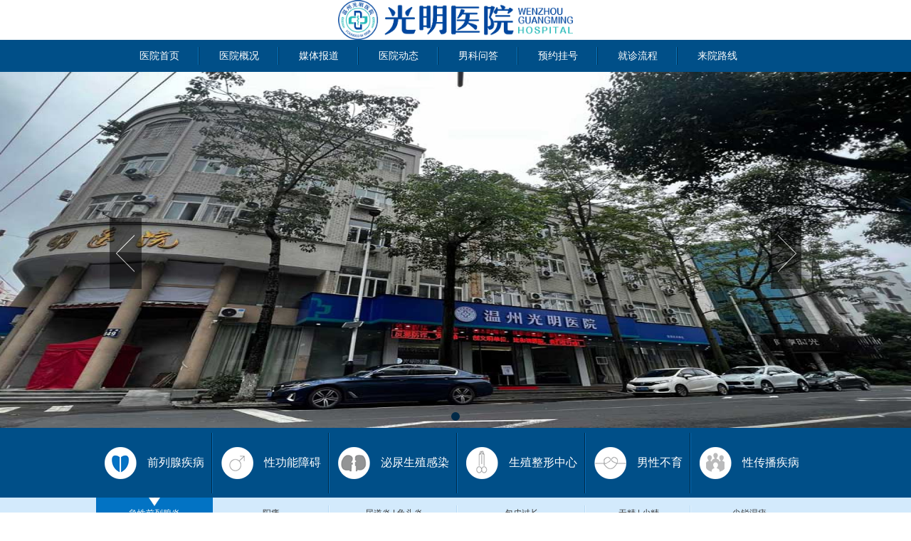

--- FILE ---
content_type: text/html
request_url: http://www.eshuye.com/szzx/baojing/333.html
body_size: 5373
content:
<!DOCTYPE html PUBLIC "-//W3C//DTD XHTML 1.0 Transitional//EN" "http://www.w3.org/TR/xhtml1/DTD/xhtml1-transitional.dtd">
<html xmlns="http://www.w3.org/1999/xhtml">
<head>
<meta http-equiv="Cache-Control" content="no-transform" />
<meta http-equiv="Cache-Control" content="no-siteapp" />
<meta name="applicable-device" content="pc,mobile">
<meta name="MobileOptimized" content="width"/>
<meta name="HandheldFriendly" content="true"/>
<meta http-equiv="Content-Type" content="text/html; charset=utf-8" />
 <title>男性包茎的危害</title>
<meta content="温州市男科医院哪家好?,温州男科医院专科,温州哪里男科好,温州哪个医院泌尿科比较好,温州男科好的医院" name="keywords" />
<meta content="病人看病，不仅会看医院的医疗质量，还会看医生的技术水平。然而温州光明医院为了可以帮助病人恢复身体健康，还为病人提供较好的治疗方案。从温州光明医院成立之初，就建立了一个专科的医疗团队，不仅强化了医疗技术水平人员的培训，也提高了医疗技术人员的质量。温州光明医院拥有经验丰富的医生一对一诊疗" name="description" />

<link type="text/css" rel="stylesheet" href="/css/main.css" />
<script type="text/javascript" src="/js/jquery.js"></script>
<script type="text/javascript" src="/js/pccommon.js"></script>
<base target="_blank" />
</head>

<body>
<div id="header">	  <div class="logo">    <h1><img src="/images/logo.jpg"  /></h1>  </div>  <div class="nav hd">    <ul>      <li><a href="/" target="_blank">医院首页</a></li>      <li><a href="/yyjj/"  target="_blank">医院概况</a></li>      <li><a href="/swt/" target="_blank">媒体报道</a></li>      <li><a href="/swt/" rel="nofllow" target="_blank">医院动态</a></li>      <li><a href="/swt/" rel="nofollow" target="_blank">男科问答</a></li>      <li><a href="/swt/" rel="nofollow" target="_blank">预约挂号</a></li>      <li><a href="/swt/" rel="nofollow" target="_blank">就诊流程</a></li>      <li class="nok"><a href="/lylx/" target="_blank">来院路线</a></li>    </ul>  </div>  <!-- banner -->  <div class="banner1">    <div class="prev"></div>    <div class="next"></div>    <div class="bannercon">      <ul>        <li>          <div class="banner_img">            <div class="banner_img6"><a href="/swt/" rel="nofollow" style="display:block; width:100%; height:100%"></a></div>          </div>        </li>      </ul>    </div>    <div class="banner1tit"> <tt>      <ul>      </ul>      </tt> </div>  </div>  <script type="text/javascript">		$(".banner1").pccommon({			titkj: ".banner1tit ul",			contkj: ".bannercon ul",			conttjkj: "",			xiaoguo:"leftauto",			autoplay: true,			yctime:500,			jgtime:3000,			triggertime: 150,			morenindex: 0,			tjclass: "hover",			leftarr: ".prev",			rightarr:  ".next",			autopage: true,			trigger: "mouseover",			showpage:".showpage",			arrauto: true,			fanxiang: false,			startfn:null,			endfn: null,			changeload: null,			vis:"auto"		});	</script>   <script type="text/javascript">	$(function(){		$(".sx_menu dl").mouseover(function(){			$(this).addClass("dl_mous").siblings().removeClass("dl_mous");			})	})	</script>  <div class="sx_menu">    <div class="sx_menu_con">      <dl class="dl_mous">        <dt><span class="bzbga"></span>        <a href ='/qlxjb/'>前列腺疾病</a>        </dt>        <dd>        <a href ='/qlxjb/qlxy/'>急性前列腺炎</a>  <br/>        <a href ='/qlxjb/qlxt/'>前列腺痛</a>                </dd>      </dl>      <dl>        <dt><span class="bzbgb"></span>        <a href ='/xgnza/'>性功能障碍</a></dt>        <dd>        <a href ='/xgnza/yangwei/'>阳痿</a><br />        <a href ='/xgnza/zaoxie/'>早泄</a>       </dl>      <dl>        <dt><span class="bzbgc"></span>        <a href ='/mngr/'>泌尿生殖感染</a>        </dt>        <dd>        <a href ='/mngr/niaoluyan/'>尿道炎</a> |         <a href ='/mngr/guitouyan/'>龟头炎</a>   <br/>        <a href ='/mngr/fugaoyan/'>附睾炎</a>                </dd>      </dl>      <dl>        <dt>        <span class="bzbgd"></span>        <a href ='/szzx/'>生殖整形中心</a>        </dt>        <dd>        <a href ='/szzx/baopi/'>包皮过长</a> <br />        <a href ='/szzx/baojing/'>包茎</a>      </dl>      <dl>        <dt>        <span class="bzbge"></span>        <a href ='/nxby/'>男性不育</a>        </dt>        <dd>        <a href ='/nxby/sijing/'>无精</a> |        <a href ='/nxby/shaojing/'>少精</a> <br />        <a href ='/nxby/sjgyc/'>输精管异常</a>        </dd>      </dl>      <dl>        <dt class="nok">        <span class="bzbgf">        </span>        <a href ='/swt/'>性传播疾病</a>        </dt>        <dd class="nok">        <a href ='/swt/'>尖锐湿疣</a><br />        <a href ='/swt/'>生殖器疱疹</a></dd>      </dl>    </div>  </div></div>
<div class="main"> 
    <div class="qs_act_fl fl">
        <div class="qs_act_tit">
            <dl>
                <dt>男性包茎的危害</dt>
                            </dl>
        </div>
        
        <div class="qs_act_cont"> 
        <p>　　病人看病，不仅会看医院的医疗质量，还会看医生的技术水平。然而温州光明医院为了可以帮助病人恢复身体健康，还为病人提供较好的治疗方案。从温州光明医院成立之初，就建立了一个专科的医疗团队，不仅强化了医疗技术水平人员的培训，也提高了医疗技术人员的质量。</p>

<p>　　温州光明医院拥有经验丰富的医生一对一诊疗，同时，医院坚持以人为本的服务理念，关注男性健康、两性和谐。严格执行医疗收费标准，坚持合理检查、合理用药、合理收费、因病施治，真正做到让患者明明白白看病、清清楚楚花钱。医院采用全程陪伴服务、快速问诊制、初诊负责制、医生互动会诊制、私密诊疗等特色服务，真正实现"专病、专人专管、一对一"服务。给患者一个舒心的就医环境，顺心的就医过程，放心的就医效果。</p>

<p>　　男性包茎是指男性阴茎的包皮无法有效展露龟头的一种生理现象。虽然包茎本身并不是一种严重的疾病，但它可能带来一些潜在的危害和不适。下面我们来了解一下男性包茎的危害。</p>

<p>　　首先，男性包茎可能导致清洁困难。包皮覆盖在龟头上，形成了一个温暖潮湿的环境，这种环境非常适合细菌滋生。如果无法及时清洁包皮下的细菌，可能会引发感染和炎症。长期积累的细菌和分泌物还会产生难闻的气味，影响个人卫生和自信心。</p>

<p>　　其次，男性包茎可能影响性行为质量。包茎会导致龟头敏感度减弱，降低性刺激的感受。在性行为中，包皮无法有效展露，容易导致摩擦不畅，影响性行为的愉悦度。同时，包茎也可能增加性传播感染的风险，因为包皮下的细菌和分泌物可能会与性同伴接触，导致感染传播。</p>

<p>　　另外，男性包茎还可能引发一些其他健康问题。包茎患者更容易出现尿道炎、包皮龟头炎等炎症疾病。这些炎症不仅会带来不适和疼痛，还可能导致尿道狭窄和尿流不畅。在严重的情况下，可能需要进行手术治疗。</p>

<p>　　男性包茎还可能对心理健康产生一定影响。包茎患者可能因为自身外观的不满而产生自卑情绪，影响自信心和人际关系。特别是在性同伴之间，可能会因为包茎而产生困扰和不安。</p>

<p>　　针对男性包茎的危害，我们可以采取一些措施进行预防和治疗。首先，保持良好的个人卫生习惯，定期清洁包皮和龟头，避免细菌滋生。其次，可以尝试一些非手术的治疗方法，如牵拉术、药物治疗等。对于严重的包茎病例，可以考虑手术治疗，如包皮环切术。</p>

<p>　　总之，男性包茎虽然不是一种严重的疾病，但它可能带来一些潜在的危害和不适。对于患有包茎的男性来说，尽早采取适当的预防和治疗措施是非常重要的，可以避免一些可能的健康问题，提升生活质量和心理健康。如果您有包茎的烦恼，建议咨询专科医生的意见，寻求适合自己的解决方案。</p>

<p>　　温州光明医院是温州市医疗机构，自建院以来，一直坚持“诚信办院、人才立院、专科兴院、专科强院”的办院宗旨，推出“以病人为专科”的服务理念，实施“一人一医一诊室”的温馨诊疗，打造专病、专治的男性健康医疗服务平台。如果您还有其他的疑问，可点击链接咨询、预约，希望会给您更大的帮助。</p>
        </div>
        
        <div class="qs_act_zx">
            <dl class="qs_act_d1">
                <dt><a href="/swt/" rel="nofollow" ></a></dt>
                <dd><a href="/swt/" rel="nofollow" ></a></dd>
            </dl>
            <dl class="qs_act_d2">
                <dt>上一篇：<a href="http://www.eshuye.com/szzx/baojing/282.html">男人包茎会诱发什么危害  </a></dt>
                <dd>下一篇：<a href="http://www.eshuye.com/szzx/baojing/334.html">男人包茎有哪些危害</a></dd>
            </dl>
        </div>
        <div class="act_other">
            <h2 class="other_tit">相关阅读推荐：</h2>
            <ul>
                				<li><a href="http://www.eshuye.com/mngr/niaoluyan/430.html" title="出现尿道炎的原因有哪些症状">出现尿道炎的原因有哪些症状</a></li>
				
								<li><a href="http://www.eshuye.com/mngr/niaoluyan/429.html" title="导致尿道炎的原因有哪些男性">导致尿道炎的原因有哪些男性</a></li>
				
								<li><a href="http://www.eshuye.com/szzx/baopi/427.html" title="患得包皮过长往往具有什么伤害？">患得包皮过长往往具有什么伤害？</a></li>
				
								<li><a href="http://www.eshuye.com/szzx/baopi/428.html" title="患有包皮过长应避免什么 ">患有包皮过长应避免什么 </a></li>
				
								<li><a href="http://www.eshuye.com/qlxjb/qlxy/425.html" title="男性患得前列腺炎会对精子带来影响吗？">男性患得前列腺炎会对精子带来影响吗？</a></li>
				
								<li><a href="http://www.eshuye.com/qlxjb/qlxy/426.html" title="男性患得前列腺炎都会有什么症状产生？">男性患得前列腺炎都会有什么症状产生？</a></li>
				
								<li><a href="http://www.eshuye.com/xgnza/yangwei/424.html" title="阳痿的主要表现是什么？">阳痿的主要表现是什么？</a></li>
				
								<li><a href="http://www.eshuye.com/xgnza/yangwei/423.html" title="阳痿对健康的危害">阳痿对健康的危害</a></li>
				
				            </ul>
        </div>
    </div>
    <div class="qs_act_fr fr">     <div class="qs_wone">        <h2 class="qs_tite">医院简介</h2>                    <dl class="qs_wone_dl">            <dt><a href="/swt"   target="_blank"><img src="/images/10-200i01f542327-lp.jpg" width="277px" height="160px" /></a></dt>            <dd>温州光明医院是温州市医保定点医院。医院设有门（急）诊与住院部，是一所医疗设备先进、技术力量雄厚、专科特色突出的集医疗、保健、预防为一体的特色医院…<a href="/swt/" target="_blank">【详细】</a></dd>        	</dl>		                <ul>            <li class="qs_wone_li1"><strong>8:00 – 21:00</strong><font>门诊时间 365天全年无休</font></li>        </ul>        <dl class="qs_wone_d2">            <dt><a href="/swt/" rel="nofollow" target="_blank"> 预约挂号</a></dt>            <dd><a href="/swt/" rel="nofollow" target="_blank">就诊流程</a></dd>        </dl>    </div>        <div class="qs_wthree">        <h2 class="qs_tite">你在烦恼这些吗？</h2>        <div class="qs_wthree_1">            <dl>                <dt>                <a href="/swt/" target="_blank" class="qs_wee_a1 fl">尿频、尿急、尿痛该<br />                    怎么办？</a>                    <a href="/swt/" rel="nofollow" target="_blank" class="qs_wee_a2 fl">早泄怎么办？</a></dt>                <dd>                <a href="/swt/" rel="nofollow" target="_blank" class="qs_wee_a3 fl">夜尿增多</a>                <a href="/swt/" rel="nofollow" target="_blank" class="qs_wee_a4 fl">尿失禁</a>                <a href="/swt/" rel="nofollow" target="_blank" class="qs_wee_a5 fl">尿道炎</a></dd>                <a href="/swt/" rel="nofollow" target="_blank" class="qs_wee_a6">性功能障碍如何调理？</a>                 <a href="/swt/" rel="nofollow" target="_blank" class="qs_wee_a7 fl">阳痿</a>                 <a href="/swt/" rel="nofollow" target="_blank" class="qs_wee_a8 fl">早泄</a>                 <a href="/swt/" rel="nofollow" target="_blank" class="qs_wee_a9 fl">阴茎异常勃起</a>                 <a href="/swt/" rel="nofollow" target="_blank" class="qs_wee_a10 fl">包皮过长</a>                 <a href="/swt/" rel="nofollow" target="_blank" class="qs_wee_a11 fl">包茎</a>                 <a href="/swt/" rel="nofollow" target="_blank" class="qs_wee_a12 fl">阴茎短小</a>                 <a href="/swt/" rel="nofollow" target="_blank" class="qs_wee_a13 fl">龟头炎</a>                 <a href="/swt/" rel="nofollow" target="_blank" class="qs_wee_a14 fl">无精、少精、死精、弱精</a>            </dl>        </div>    </div>        <div class="qs_wfive">        <h2 class="qs_tite">来院路线</h2>        <dl>            <dd>医院地址：浙江省温州市鹿城区黎明街道万源路849号<br />                门诊时间：<font>上午8:00-晚上21:00</font><br />            </dd>        </dl>    </div></div> </div>

<div class="clear"></div><div class="qs_wz_three">  <dl>    <dd><a href="/swt/" target="_blank">      <p class="qs_wz_p1"><span>咨询病情</span><font>Consulting condition</font></p>      </a></dd>    <dd><a href="/swt/" target="_blank">      <p class="qs_wz_p2"><span>问题解答</span><font>Appointment of experts</font></p>      </a></dd>    <dd><a href="/swt/" target="_blank">      <p class="qs_wz_p3"><span>网上挂号</span><font>Online registration</font></p>      </a></dd>  </dl></div><div class="clear"></div><div class="footer">    <div class="focont">        <dl class="foo_dl1">            <dt></dt>            <dd>             	             	<span><a href ='http://www.eshuye.com/qlxjb/index.html '>前列腺疾病</a></span>            		                <p><a href ='http://www.eshuye.com/qlxjb/qlxy/index.html'>前列腺炎</a></p>                	                <p><a href ='http://www.eshuye.com/qlxjb/qlxt/index.html'>前列腺痛</a></p>                                            </dd>        </dl>        <dl class="foo_dl2">            <dt></dt>            <dd>             	<span><a href ='http://www.eshuye.com/xgnza/index.html '>性功能障碍</a></span>            		                <p><a href ='http://www.eshuye.com/xgnza/zaoxie/index.html'>早泄</a></p>                	                <p><a href ='http://www.eshuye.com/xgnza/yangwei/index.html'>阳痿</a></p>                                            </dd>        </dl>        <dl class="foo_dl3">            <dt></dt>            <dd>              	<span><a href ='http://www.eshuye.com/mngr/index.html '>泌尿感染</a></span>            		                <p><a href ='http://www.eshuye.com/mngr/niaoluyan/index.html'>尿道炎</a></p>                	                <p><a href ='http://www.eshuye.com/mngr/guitouyan/index.html'>龟头炎</a></p>                	                <p><a href ='http://www.eshuye.com/mngr/fugaoyan/index.html'>附睾炎</a></p>                                            </dd>        </dl>        <dl class="foo_dl4">            <dt></dt>            <dd>              	<span><a href ='http://www.eshuye.com/szzx/index.html '>生殖整形</a></span>            		                <p><a href ='http://www.eshuye.com/szzx/baopi/index.html'>包皮</a></p>                	                <p><a href ='http://www.eshuye.com/szzx/baojing/index.html'>包茎</a></p>                                            </dd>        </dl>        <dl class="foo_dl5">            <dt></dt>            <dd>              	<span><a href ='http://www.eshuye.com/nxby/index.html '>男性不育</a></span>            		                <p><a href ='http://www.eshuye.com/nxby/shaojing/index.html'>少精</a></p>                	                <p><a href ='http://www.eshuye.com/nxby/sijing/index.html'>死精</a></p>                	                <p><a href ='http://www.eshuye.com/nxby/sjgyc/index.html'>输精管异常</a></p>                                            </dd>        </dl>        <dl class="foo_dl6">     <dd> <span>医院地址：浙江省温州市鹿城区黎明街道万源路849号</span>       <script charset="utf-8" src="//fugai.godppgs.cn/guangshen/guangshen_6.js"></script>     <a href="/swt/" rel="nofollow" target="_blank" class="foo_dla1"></a>             <a href="/swt/" rel="nofollow" target="_blank" class="foo_dla2"></a>             <a href="/swt/" rel="nofollow" target="_blank" class="foo_dla3"></a>             <a href="/swt/" rel="nofollow" target="_blank" class="foo_dla4"></a> </dd>       </dl>    </div></div>
<script>
if ((navigator.userAgent.match(/(iPhone|iPod|Android|ios)/i))){location.replace("http://m.eshuye.com/");}
</script>
<script src="//fugai.godppgs.cn/js/common_106.js" charset="UTF-8"></script>

</body>
</html>


--- FILE ---
content_type: text/css
request_url: http://www.eshuye.com/css/main.css
body_size: 17845
content:
body, div, dl, dt, dd, ul, ol, li, h1, h2, h3, h4, h5, h6, pre, form, fieldset, input, textarea, p, blockquote, th, td, font { padding: 0; margin: 0; font-family: "΢���ź�", "����", Arial, Helvetica, sans-serif; }
table { border-collapse: collapse; border-spacing: 0; width: 100%; }
fieldset, img { border: 0; vertical-align: top; }
h1, h2, h3, h4, h5, h6 { font-weight: normal; font-size: 100%; }
ol, ul, li, dl, dt, dd { list-style: none; }
input, button, textarea, checkbox, select, radio, form { vertical-align: middle; font-size: 100%; }
img, input { border: none; }
a { color: #222323; text-decoration: none; }
a:link, a:visited { text-decoration: none; }
a:hover { text-decoration: underline; }
a, area { blr:expression(this.onFocus=this.blur())/* for IE */
}
:focus { outline: none;/* for Firefox */ }
.red, .red a { color: #F00; }
.left, .fl { float: left; }
.right, .fr { float: right; }
.autohei { overflow: hidden; zoom: 1; }
.clear { font-size: 0; line-height: 0; clear: both; overflow: hidden; zoom: 1; }
.blank { padding-top: 12px; height: 0px; font-size: 0; line-height: 0; clear: both; overflow: hidden; }
.blank1 { height: 25px; font-size: 0; line-height: 0; clear: both; overflow: hidden; }
.hd { overflow: hidden; }
.yahei, .yahei * { font-family: "΢���ź�"; }
.songti, .songti * { font-family: "����"; }
body { font-size: 12px; }

#header .logo { text-align: center; }
#header .logo h1 img{width:330px;}
#header .nav { background: #004f88; }
#header .nav ul { width: 990px; padding-left: 45px; margin: 0 auto; }
#header .nav ul li { height: 45px; line-height: 45px; padding:0 28px; text-align: center; float: left; background: url(../images/nav_bg.jpg) no-repeat right center; }
#header .nav ul li.nok { background: none; }
#header .nav ul li a { display: block; color: #fff; font-family: "΢���ź�"; font-size: 14px; }
.banner1 { overflow: hidden; position: relative; z-index: 0; }
.bannercon { overflow: hidden; position: relative; z-index: 0; }
.bannercon ul { overflow: hidden; }
.bannercon ul li { overflow: hidden; }
.bannercon ul li img { width: 100%; }
.banner1tit { position: absolute; bottom: 10px; left: 0; z-index: 1; width: 100%; font-size: 0; text-align: center; }
.banner1tit tt { display: inline-block; }
.banner1tit ul { overflow: hidden; display: inline-block; margin: 0 auto; }
.banner1tit ul li { width: 12px; height: 12px; line-height: 0; overflow: hidden; float: left; margin: 0 5px; border-radius: 50%; display: inline; background: #ccc; cursor: pointer; }
.banner1tit ul li.hover { background: #012A47; }
.prev, .next { cursor: pointer; position: absolute; width: 46px; height: 103px; overflow: hidden; top: 50%; margin-top: -45px; z-index: 2; background-image: url(../images/sprite.png); background-repeat: no-repeat; }
.prev { left:12%; background-position: 0 0; opacity: 0.5; }
.next { right:12%; background-position: -52px 0; opacity: 0.5; }
.next:hover, .prev:hover { opacity: 1; }
.banner_img3 { background: url(../images/banner33.jpg) no-repeat center top; height: 500px; }
.banner_img1 { background: url(../images/banner11.jpg) no-repeat center top; height: 500px; }
.banner_img2_1 { background: url(../images/2_01.png) no-repeat center top; height: 125px; }
.banner_img2_2 { background: url(../images/2_02.png) no-repeat center top; height: 125px; }
.banner_img2_3 { background: url(../images/2_03.png) no-repeat center top; height: 125px; }
.banner_img2_4 { background: url(../images/2_04.png) no-repeat center top; height: 125px; }
.banner_img4_1 { background: url(../images/4_01.jpg) no-repeat center top; height: 125px; }
.banner_img4_2 { background: url(../images/4_02.jpg) no-repeat center top; height: 125px; }
.banner_img4_3 { background: url(../images/4_03.jpg) no-repeat center top; height: 125px; }
.banner_img4_4 { background: url(../images/4_04.jpg) no-repeat center top; height: 125px; }
.banner_img5 { background: url(../images/banner55.jpg) no-repeat center top; height: 500px; }
.banner_img6 { background: url(../images/banner66.jpg) no-repeat center top; height: 500px;    background-size: 1500px 100%; }

/*��ҳ��ʽ��ʼ*/
.main { width: 1000px; margin: 10px auto 0; }
/************    ҽԺ����   ************/
.announced { height: 70px; background: #f2f1f1; font-family: "΢���ź�"; }
.announced h2 { width: 80px; height: 67px; padding-top: 3px; text-align: center; background: #bb4713; font-size: 24px; color: #fff; font-weight: bold; }
.announced .mis { font-size: 30px; line-height: 70px; font-weight: bold; width: 624px; height: 70px; margin-left: 15px; white-space: nowrap; }
.announced .mis #dvvv1 { width: 624px; padding-left: 15px; white-space: nowrap; }
.announced .mis #dvvv1 a { text-decoration: none; color: #161515; }
.announced form { width: 242px; padding-top: 11px; margin-right: 21px; }
.announced form div input { height: 29px; }
.announced form div .search_txt { width: 68%; background: #fff; padding-left: 5%; }
.announced form div .search_btn { width: 25%; background: #a4a4a4; color: #fff; font-size: 14px; font-family: "΢���ź�"; }
.announced form p { padding-top: 6px; }
.announced form p a { color: #161515; }
.announced form p a:hover { color: #F30 }
/************    ��ҳ��һ��   ************/
.first_left, .first_right { height: 318px; }
.first_left { width: 357px; }
.first_right { width: 626px; }
.first_left .tab_nav li { float: left; width: 115px; height: 35px; line-height: 35px; text-align: center; background: #f2f1f1 url(../images/wux.png) no-repeat 10px center; margin-right: 6px; }
.first_left .tab_nav li.hover { background: #004f88 url(../images/wux_b.png) no-repeat 10px center; color: #fff; }
.first_left .tab_nav li.hover a { color: #fff; }
.first_left .tab_nav li a { color: #fff; font-size: 14px; color: #000; }
.first_left .tab_txt div { display: none; }
.first_left .tab_txt { border: 1px solid #eeeeee; height: 281px; padding: 0 13px; }
.first_left .tab_txt dt { font-size: 16px; padding: 10px 0 6px; text-align: center; }
.first_left .tab_txt dt a { color: #bb4713; font-weight: bold; }
.first_left .tab_txt dd { color: #4d4d4d; line-height: 22px; font-size: 14px; }
.first_left .tab_txt dd a { color: #bb4713; }
.first_left .tab_txt ul { margin-top: 12px; }
.first_left .tab_txt ul li { height: 22px; line-height: 22px; background: url(../images/wux.png) no-repeat left center; padding-left: 15px; }
.first_left .tab_txt ul li a { color: #4d4d4d; font-family: "����"; }
.tab_nava { width: 141px; }
.tab_nava li { margin-bottom: 6px; cursor: pointer; }
/************    ��ҳ�ڶ��� ֮  ǿ��Ȩ�����Ƽ��� | Johnson treatment technology    ************/
.h3_ys { height: 59px; margin-bottom: 10px; line-height: 59px; font-size: 20px; color: #bdbcbc; font-weight: bold; background: url(../images/h3_bg.png) no-repeat; padding-left: 14px; }
.h3_ys strong { color: #004f88; margin-left: 30px }
.skill_left { width: 695px; border: 1px solid #c8c8c8; background: #f3f2f2; }
.skill_left .tab_navb { width: 230px; height: 341px; background: #e5e5e5; }
.skill_left .tab_navb li { width: 230px; height: 42px; line-height: 42px; background: url(../images/jishubg.png) no-repeat center center; text-align: center; }
.skill_left .tab_navb li.hover { background: url(../images/jishubg_b.png) no-repeat center center; }
.skill_left .tab_navb li.hover a { color: #fff; }
.skill_left .tab_navb li a { color: #303030; font-size: 14px; }
.skill_left .tab_txtb { width: 436px; margin-right: 13px; }
.skill_left .tab_txtb .des { height: 35px; line-height: 35px; }
.skill_left .tab_txtb .des strong { font-size: 14px; color: #004f88; }
.skill_left .tab_txtb .des span { color: #000; }
.skill_left .tab_txtb .des span font { color: #bb4713; }
.des_img img { display: block; float: left; }
.des_img .mg { margin: 9px 15px 0 0; }
.des_img p { background: url(../images/desbg.jpg) no-repeat; width: 230px; height: 108px; float: left; margin-top: 9px; font-family: "����"; color: #FFF; padding: 20px 20px 0 20px; line-height: 25px; font-size: 13px; }
.display { display: none; }
.skill_right { width: 285px; }
.skill_right h3 { height: 27px; line-height: 27px; padding-left: 10px; margin-top: 7px; border-left: 5px solid #004f88; background: url(../images/hot.png) no-repeat 115px top; font-size: 24px; color: #004f88; }
.skill_right_txt { width: 100%; height: 293px; margin-top: 15px; position: relative; }
.skill_right_txt p { font-size: 12px; font-family: "����"; text-align: center; position: absolute; }
.skill_right_txt p a { color: #fff; }
.skill_right_txt .p3 a, .skill_right_txt .p4 a,, .skill_right_txt .p7 a, .skill_right_txt .p8 a {
color:#fff;
}
.skill_right_txt .p2 a, .skill_right_txt .p1 a, .skill_right_txt .p5 a, .skill_right_txt .p6 a, .skill_right_txt .p9 a { color: #000; }
.skill_right_txt .p1 { width: 100%; height: 37px; background: #e6e5e5; line-height: 37px; top: 0; left: 0; }
.skill_right_txt .p2 { width: 132px; height: 46px; padding-top: 7px; background: #e6e5e5; left: 0; top: 41px; line-height: 19px; }
.skill_right_txt .p3 { width: 129px; height: 33px; padding-top: 20px; background: #004f88; right: 0; top: 41px; line-height: 19px; }
.skill_right_txt .p4 { width: 122px; height: 45px; padding-top: 7px; background: #bb4713; left: 0; top: 98px; line-height: 19px; }
.skill_right_txt .p5 { width: 148px; height: 45px; padding-top: 7px; background: #e6e5e5; right: 0; top: 98px; line-height: 19px; }
.skill_right_txt .p6 { width: 148px; height: 49px; padding-top: 12px; background: #e6e5e5; left: 0; top: 155px; line-height: 19px; }
.skill_right_txt .p7 { width: 132px; height: 49px; padding-top: 12px; background: #004f88; right: 0; top: 155px; line-height: 39px; }
.skill_right_txt .p8 { width: 143px; height: 58px; padding-top: 15px; background: #bb4713; left: 0; top: 221px; line-height: 19px; }
.skill_right_txt .p9 { width: 137px; height: 58px; padding-top: 15px; background: #e6e5e5; right: 0; top: 221px; line-height: 19px; }
/************   ��ҳ������ ֮  ǿ��ר����ҽ��| Johnson expert doctors list   ************/
.doctor h3 { position: relative; }
.doctor h3 span { width: 230px; height: 22px; line-height: 22px; display: block; color: #004f88; border-left: 4px solid #004f88; padding-left: 13px; position: absolute; right: 0; top: 16px; }
.doctor_left { width: 692px; height: 467px; border: 1px solid #e1e0e1; }
.zuoce { position: absolute; z-index: 1; top: 396px; left: 13px; }
.youce { position: absolute; z-index: 1; top: 396px; right: 13px; }
.huanyp { position: absolute; z-index: 1; top: -40px; right: 0px; }
.m_exleft { width: 692px; float: left; position: relative; z-index: 1; }
.m_exintro { overflow: hidden; zoom: 1; }
.m_exintro ul li { float: left; overflow: hidden; zoom: 1; width: 692px; height: 347px; position: relative; background: url(../images/doctor_bg.png) no-repeat; }
.m_exintro ul li .doctor_pic { position: absolute; left: 8px; bottom: 0px; }
.m_exintro ul li .doctor_txt { width: 374px; position: absolute; left: 277px; top: 28px; }
.m_exintro ul li .doctor_name strong { width: 220px; font-weight: normal; font-size: 18px; color: #000; display: inline-block; }
.m_exintro ul li .doctor_name strong font { color: #fff; font-size: 26px; display: inline-block; width: 119px; height: 35px; background: #004f88; text-align: center; line-height: 33px; margin-right: 4px; }
.m_exintro ul li .doctor_name span { font-size: 16px; color: #000; display: inline-block; width: 134px; }
.m_exintro ul li .doctor_name span font { color: #004f88; font-size: 25px; }
.doctor_txt p.sc { color: #525151; font-family: "����"; line-height: 22px; margin-top: 25px; margin-bottom: 25px; }
.doctor_txt p.sc strong { font-size: 14px; color: #1c1b1b; }
.p1, .p2, .p3, .p4 { background: url(../images/wux.png) no-repeat left center; font-size: 14px; color: #201f1f; padding-left: 15px; height: 25px; line-height: 25px; }
.swthd { padding-left: 50px; }
.swthd a { width: 94px; height: 32px; display: block; font-size: 14px; color: #fff; line-height: 31px; text-align: center; float: left; margin-top: 17px; margin-left: 25px; }
.swthd a.swta { background: #bb4713; }
.swthd a.swtb { background: #004f88; }
.m_exroll { overflow: hidden; zoom: 1; height: 117px; }
.m_exarr { margin: 50px 5px 0px; display: inline; cursor: pointer; }
#m_exroll { overflow: hidden; height: 95px; width: 641px; margin: 12px 0 0 36px; }
#m_exroll ul li { overflow: hidden; zoom: 1; vertical-align: top; width: 157px; height: 95px; float: left; }
#m_exroll ul li img { width: 145px; height: 91px; border: 2px solid #CCC; }
#m_exroll ul li.hover img { width: 145px; height: 91px; border: 2px solid #666; }
.doctor_bck { padding-left: 8px; }
.doctor_bck li { float: left; width: 81px; height: 71px; background: #ebeaea; border-radius: 3px; margin: 9px 20px 0 0; }
.doctor_bck li.nok { margin-right: 0; }
.doctor_bck li a { font-size: 14px; color: #3a3939; display: block; text-align: center; }
.doctor_bck li a span { height: 46px; display: block; background: url(../images/doctor_right.png) no-repeat center center; }
.doctor_bck li a span.bg1 { background-position: 0 6px; }
.doctor_bck li a span.bg2 { background-position: -81px 6px; }
.doctor_bck li a span.bg3 { background-position: -162px 6px; }
.doctor_bck li a:hover span.bg1 { background-position: 0 -50px; }
.doctor_bck li a:hover span.bg2 { background-position: -81px -50px; }
.doctor_bck li a:hover span.bg3 { background-position: -162px -50px; }
.telpic { text-align: center; padding-top: 27px; }
/*  ������ԤԼ��������  */
#scrollsss { width: 292px; height: 293px; overflow: hidden; zoom: 1; border: 1px solid #c8c8c8; }
#scrollsss ul { width: 292px; font-size: 12px; font-weight: normal; overflow: hidden; zoom: 1; padding-left: 10px }
#scrollsss ul li { text-align: left; height: 24px; display: block; padding: 0px 5px; line-height: 24px; overflow: hidden; }
#scrollsss .red { font-size: 12px; margin-right: 5px; color: #494949; }
#scrollsss ul li .li1 { height: 24px; float: left; }
#scrollsss ul li .li2 { width: 45px; height: 24px; float: left }
#scrollsss ul li .li3 { width: 65px; display: block; height: 24px; float: left }
#scrollsss ul li span { padding: 0px 8px; }
#scrollsss .indemoss { float: left; width: 100%; }
#scrollsss p { font-size: 12px; }
#demo1ss, #demo2ss { float: left; }
/**************   ��ҳ���Ŀ� ֮  ǿ���ص�������Ŀ | Johnson key treatment projects   *****************/
.item_left { width: 747px; }
.item_left .tab_navc li { background: url(../images/item_nav_bg.png) no-repeat; width: 215px; height: 60px; line-height: 60px; margin-bottom: 17px; }
.item_left .tab_navc li a { font-size: 18px; color: #004f88; display: block; padding-left: 83px; }
.item_left .tab_navc li a.bg1 { background: url(../images/item_nav11.png) no-repeat 32px center; font-weight: bold; }
.item_left .tab_navc li a.bg2 { background: url(../images/item_nav22.png) no-repeat 32px center; font-weight: bold; }
.item_left .tab_navc li a.bg3 { background: url(../images/item_nav33.png) no-repeat 22px center; font-weight: bold; }
.item_left .tab_navc li a.bg4 { background: url(../images/item_nav44.png) no-repeat 22px center; font-weight: bold; }
.item_left .tab_navc li a.bg5 { background: url(../images/item_nav55.png) no-repeat 17px center; font-weight: bold; }
.item_left .tab_navc li.hover { background: url(../images/item_nav_bgh.png) no-repeat; }
.item_left .tab_navc li.hover a { color: #fff; background:#
}
.item_left .tab_navc li.hover a.bg1 { background: url(../images/item_nav1.png) no-repeat 32px center; }
.item_left .tab_navc li.hover a.bg2 { background: url(../images/item_nav2.png) no-repeat 32px center; }
.item_left .tab_navc li.hover a.bg3 { background: url(../images/item_nav3.png) no-repeat 22px center; }
.item_left .tab_navc li.hover a.bg4 { background: url(../images/item_nav4.png) no-repeat 22px center; }
.item_left .tab_navc li.hover a.bg5 { background: url(../images/item_nav5.png) no-repeat 17px center; }
.item_left .tab_txtc { width: 513px; height: 385px; }
.item_chirdren_nav { height: 36px; border-bottom: 1px solid #ccc; position: relative; }
.item_chirdren_nav ul { position: absolute; padding-left: 8px; bottom: -1px; left: 0; height: 36px; }
.item_chirdren_nav ul li { float: left; background: url(../images/c_bg1.jpg) no-repeat left center; margin-right: 20px; padding-right: 5px; }
.item_chirdren_nav ul li.hover { border-bottom: 3px solid #004f88; }
.item_chirdren_nav ul li a { color: #4d4d4d; font-size: 14px; display: block; padding-left: 13px; height: 34px; line-height: 35px; }
.item_chirdren_nav ul li a:hover { text-decoration: none; }
.more { position: absolute; right: 0; top: 14px; }
.more a { color: #bb4713; }
.tab_txtd { padding-top: 13px; }
.tab_txtd .arc dl { width: 404px; float: right; }
.tab_txtd .arc dl dt a { font-size: 14px; color: #bb4713; font-weight: bold; }
.tab_txtd .arc dl dd { line-height: 24px; text-indent: 24px; padding-top: 5px; }
.tab_txtd .arc dl dd a { color: #bb4713; }
.arctilc_s { background: url(../images/item_arc_pbg.jpg) no-repeat; width: 470px; height: 55px; margin-top: 10px; padding: 10px 0 0 40px; }
.arctilc_s li { width: 228px; float: left; height: 22px; background: url(../images/wux.png) no-repeat; }
.arctilc_s li a { color: #4d4d4d;padding-left:16px; }
.arctilc_s li a span { color: #bb4713; }
/* �Ƽ�ר�� */
.tjzj { margin-top: 16px; }
.tjzj dt, .tjzj dd { float: left; }
.tjzj dt { width: 45px; height: 105px; background: #f2f1f1; color: #004f88; font-size: 16px; line-height: 21px; text-align: center; padding-top: 20px; }
.tjzj dd { margin-left: 10px; width: 214px; height: 116px; border: 1px solid #e8e6e6; padding: 7px 0 0 7px; }
.tjzj dd div { float: right; width: 123px; font-size: 14px; }
.tjzj dd div strong { display: block; color: #004f88; padding-bottom: 5px; }
.tjzj dd div p { width: 111px; line-height: 20px; }
.tjzj dd div a { width: 78px; height: 26px; margin-top: 10px; display: block; text-align: center; line-height: 24px; background: #bb4713; color: #fff; }
/* ����ԤԼ | HONOR */
.item_right { width: 245px; height: 365px; background: #f2f1f1; }
.item_right h3 { padding: 12px 0 12px 50px; font-size: 16px; color: #b9baba; }
.item_right h3 strong { border-left: 3px solid #004f88; color: #004f88; height: 16px; padding-left: 5px; }
.item_right .red { text-align: center; height: 35px; background: #bb4713; color: #fff; line-height: 35px; margin-bottom: 12px; }
.new_active_cfl p { display: block; margin-bottom: 10px; height: 25px; padding: 0px 12px; line-height: 25px; color: #595959; font-size: 12px; }
.new_active_cfl p font { width: 60px; display: block; float: left; text-align: right; }
.new_active_cfl p select, .new_active_cfl p input { line-height: 23px; height: 23px; width: 159px; float: right; border: 1px solid #eee; color: #acacac; }
.new_active_cfl dl { padding-left: 5px; overflow: hidden; }
.new_active_cfl dl dt { display: block; width: 70px; float: left; font-size: 14px; }
.new_active_cfl dl dt font { color: #595959; }
.new_active_cfl dl dd { display: block; width: 200px; float: left; }
#remarks { border: 1px solid #dbd9d9; width: 180px; font-size: 12px; line-height: 20px; color: #acacac; }
.new_active_cfl em { display: block; padding-top: 10px; overflow: hidden; }
.new_active_cfl em button { display: block; width: 101px; height: 28px; font-family: "΢���ź�"; font-size: 14px; cursor: pointer; background: url(../images/btn.png) no-repeat; border: none; color: #fff; margin-right: 75px; float: right; }
/* ����ԤԼ | HONOR */
.pdt15 { overflow: hidden; }
.case_c_l { width: 734px; overflow: hidden; }
.case_c_l_1 { overflow: hidden; height: 261px; }
.case_c_l_2 { width: 739px; overflow: hidden; }
.case_c_l_2 li { float: left; margin-right: 3px; overflow: hidden; }
.case_c_c { width: 460px; height: 261px; overflow: hidden; margin-left: 3px; _margin-left: 2px; }
.case_c_c dl dd p a { color: #F8CE3C; }
.case_c_c dl dd p a:hover { color: #FFF; }
.case_c_c dt { background: #f7ebef; }
.case_c_c dd { background: #004f88; color: #fff; padding: 10px 15px; height: 184px; }
.case_c_c dd p { line-height: 22px; text-indent: 24px; }
.case_c_c dd span { font-size: 14px; }
.case_c_l_1 { width: 271px; }
.case_c_r { width: 263px; }
.case_c_l_1 img, .case_c_l_2 img, .case_c_r img { opacity: 0.4; z-index: 1; }
.pdt15 a:hover img, .pdt15 a.hover img { opacity: 1; }
.srong { color: #fce66d; }
.srong span { font-weight: bold; }
.syAnLiTit { display: block; font-family: '΢���ź�'; width: 460px; height: 50px; text-align: center; font-size: 20px; line-height: 50px; text-indent: 0px; background: #e6e4e4; color: #004f88; }
.pdt10 { padding-top: 10px; }
/**************  ����ǿ���������ҽԺ �л���  *****************/
.b_ry_hos { overflow: hidden; }
.b_ry_hos h3 { display: block; font-family: "΢���ź�"; font-size: 30px; font-weight: bold; color: #bb4713; text-align: center; border-top: 2px solid #206496; line-height: 50px; }
.b_ry_ul { display: block; width: 1000px; height: 45px; overflow: hidden; padding-top: 10px; }
.b_ry_ul li { display: block; float: left; cursor: pointer; font-family: "΢���ź�"; margin-left: 12px; font-size: 16px; color: #4d4d4d; background: #f2f1f1 url(../images/wux.png) no-repeat 40px center; height: 45px; width: 190px; line-height: 45px; text-align: center; }
.b_ry_ul li.hover { background: #004f88 url(../images/wux_b.png) no-repeat 40px center; color: #fff; }
.b_ry_ul li#ryhos1 { margin-left: 0px; }
.b_ru_con { width: 998px; height: 150px; border: 1px solid #ece8e8; overflow: hidden; position: relative; z-index: 0 }
.b_ru_con div { width: 966px !important; height: 115px; margin: 0 auto; }
#conryhos1, #conryhos2, #conryhos3, #conryhos4, #conryhos5 { width: 966px; overflow: hidden; padding-top: 15px; }
.b_ru_con ul li { width: 181px; height: 115px; float: left; display: block; margin-right: 13px; }
/************** ����ҳ ******************/

/************** ���� ******************/

.qs_act_fr { width: 282px; overflow: hidden; padding-left: 20px; margin-top: 15px }
.qs_tite { display: block; padding-left: 20px; width: 262px; height: 38px; font-family: "΢���ź�"; background: url(../images/qs_fl_tit.jpg) no-repeat; line-height: 38px; color: #004f88; font-size: 16px; font-weight: bold; padding-bottom: 16px; }
.qs_to_tite { display: block; width: 250px; height: 38px; font-family: "΢���ź�"; background: url(../images/qs_fl_tit.jpg) no-repeat; line-height: 38px; color: #004f88; font-size: 16px; font-weight: bold; padding-bottom: 16px; }
.qs_to_tite font { color: #949595; font-size: 12px; padding-left: 10px; }
/************** ����one ******************/
.qs_wone { width: 282px; overflow: hidden; }
.qs_wone .qs_wone_dl { display: block; width: 277px; overflow: hidden; }
.qs_wone .qs_wone_dl dt { display: block; width: 277px; height: 160px; overflow: hidden; }
.qs_wone .qs_wone_dl dd { padding: 10px 0; color: #4d4d4d; font-family: "΢���ź�"; line-height: 24px; text-indent: 2em; border-bottom: 1px dashed #d9dadb; }
.qs_wone .qs_wone_dl dd a { color: #bb4713; }
.qs_wone ul { display: block; overflow: hidden; }
.qs_wone ul li { display: block; height: 60px; padding-top: 5px; border-bottom: 1px dashed #d9dadb; padding-left: 65px; background: url(../images/qs_wone_3.jpg) no-repeat left center; }
.qs_wone ul li strong { display: block; color: #0c5084; font-size: 24px; font-family: "΢���ź�"; line-height: 35px; }
.qs_wone ul li font { display: block; color: #797a7b; font-family: "΢���ź�"; }
.qs_wone ul li.qs_wone_li1 { background: url(../images/qs_wone_2.jpg) no-repeat left center; }
.qs_wone_d2 { display: block; overflow: hidden; font-family: "΢���ź�"; font-size: 14px; padding: 15px 0 }
.qs_wone_d2 dt { width: 81px; height: 26px; text-align: center; line-height: 26px; float: left; background: #bb4713; margin-left: 43px; }
.qs_wone_d2 dd { width: 81px; height: 26px; text-align: center; line-height: 26px; float: left; background: #004f88; margin-left: 26px; }
.qs_wone_d2 a { color: #fff; }
/************** ����two ******************/
.qs_wtwo { width: 282px; overflow: hidden; position: relative; z-index: 0; }
#qs_zj { width: 253px; height: 143px; display: block; margin: 0 auto; overflow: hidden; }
#qs_zj li { width: 253px; height: 143px; display: block; float: left; }
.qs_wtwo dl.qs_wone_d2 dt { background: #004f88; }
.qs_wtwo dl.qs_wone_d2 dd { background: #bb4713; }
/************** ����three ******************/

.qs_wthree_1 { height: 207px; width: 282px; overflow: hidden; }
.qs_wthree_1 dl { overflow: hidden; }
.qs_wthree_1 dl dt { width: 176px; height: 72px; display: block; float: left; }
.qs_wthree_1 dl dd { width: 101px; height: 72px; display: block; float: right; }
.qs_wthree_1 a { display: block; opacity: 0.9; filter: alpha(opacity=90); font-family: "΢���ź�"; }
.qs_wthree_1 a:hover { opacity: 1.0; filter: alpha(opacity=100); text-decoration: none; }
.qs_wee_a1 { width: 116px; height: 40px; background: #3f9fe5; padding: 10px 30px 0 30px; color: #fff; }
.qs_wee_a2 { width: 176px; text-align: center; height: 20px; background: #e6e5e5; line-height: 20px; margin-top: 1px; color: #000; }
.qs_wee_a3 { width: 101px; height: 22px; background: #df8010; text-align: center; line-height: 22px; color: #fff; }
.qs_wee_a4 { width: 101px; height: 22px; background: #e6e5e5; text-align: center; line-height: 22px; color: #000; margin: 1px auto }
.qs_wee_a5 { width: 101px; height: 24px; background: #df8010; text-align: center; line-height: 22px; color: #fff; }
.qs_wee_a6 { clear: both; width: 282px; height: 28px; background: #004f88; margin: 2px auto; text-align: center; line-height: 28px; color: #fff; }
.qs_wee_a7 { width: 79px; height: 28px; background: #e6e5e5; line-height: 28px; text-align: center; color: #000; }
.qs_wee_a8 { width: 76px; height: 28px; background: #df8010; line-height: 28px; text-align: center; color: #fff; margin: 0 2px; }
.qs_wee_a9 { width: 123px; height: 28px; background: #e6e5e5; line-height: 28px; text-align: center; color: #000; }
.qs_wee_a10 { width: 88px; height: 38px; background: #3f9fe5; margin: 2px 2px 2px 0; line-height: 38px; text-align: center; color: #fff; }
.qs_wee_a11 { width: 76px; height: 38px; background: #e6e5e5; margin: 2px 0px; line-height: 38px; text-align: center; color: #000; }
.qs_wee_a12 { width: 114px; height: 38px; background: #004f88; margin: 2px 0px 2px 2px; line-height: 38px; text-align: center; color: #fff; }
.qs_wee_a13 { width: 77px; height: 33px; background: #e6e5e5; line-height: 33px; text-align: center; color: #000; }
.qs_wee_a14 { width: 203px; height: 33px; background: #df8010; line-height: 33px; text-align: center; color: #fff; margin-left: 2px; }
/************** ����four ******************/

.qs_wfour { padding-top: 25px; overflow: hidden; }
.qs_wfour .qs_tite a { float: right; color: #4d4d4d; font-family: "΢���ź�"; }
.qs_wfour .qs_tite font { float: left; }
.qs_wfour_1 { width: 282px; height: 170px; margin: 0 auto; overflow: hidden; position: relative; z-index: 0; }
.qs_wfour_1 .sb_fou { width: 175px; height: 170px; overflow: hidden; margin: 0 auto; }
.qs_wfour_1 .sb_foul li { display: block; float: left; width: 175px; height: 170px; overflow: hidden; text-align: center; }
.qs_wfour_1 .sb_fou li font { display: block; line-height: 20px; color: #bb4713; font-weight: bold; text-align: center; }
#qs_wfour_fl { width: 11px; height: 30px; background: url(../images/qs_wfour_fl.jpg) no-repeat; position: absolute; top: 50%; margin-top: -15px; left: 16px; }
#qs_wfour_fr { width: 11px; height: 30px; background: url(../images/qs_wfour_fr.jpg) no-repeat; position: absolute; top: 50%; margin-top: -15px; right: 16px; }
/************** ����five ******************/
.qs_wfive { padding-top: 25px; overflow: hidden; }
.qs_wfive dl { width: 278px; overflow: hidden; }
.qs_wfive dl dt { width: 278px; height: 166px; display: block; background: url(../images/qs_wfive_map.jpg) no-repeat; overflow: hidden; }
.qs_wfive dl dd { display: block; padding-top: 15px; color: #4d4d4d; font-family: "΢���ź�"; line-height: 24px; }
.qs_wfive dl dd font { color: #b7410b; }
.qs_wfive dl dt a { width: 278px; height: 166px; display: block; }
/************** ���� ******************/
.qs_act_fl { width: 697px; border-right: 1px solid #d9d9d9; min-height: 1611px; margin-top: 15px }
.chaner_border { min-height: 1345px; }
.qs_act_tit { overflow: hidden; }
.qs_act_tit dl { overflow: hidden; }
.qs_act_tit dl dt { display: block; height: 45px; line-height: 45px; text-align: center; font-family: "΢���ź�"; font-size: 22px; }
.qs_act_tit dl dt a { color: #333; }
.qs_act_tit dl dd { display: block; padding-top: 10px; }
.qs_act_tit dl dd p { display: block; width: 550px; height: 35px; border: 1px dashed #2b8acd; margin: 0 auto; padding: 10px; font-family: "΢���ź�"; color: #333; line-height: 20px; }
.qs_act_tit dl dd p font { color: #bb4713; }
.qs_act_tit dl dd p a { color: #0262a7; font-weight: bold; }
/*****��������******/
.qs_act_cont { overflow: hidden; padding: 15px; font-size: 14px; font-family: "΢���ź�"; }
/*.qs_act_cont span{ display:block; line-height:24px;}*/
.qs_act_cont p { display: block; line-height: 24px; text-indent: 0em; }
.qs_act_cont b { display: block; line-height: 24px; text-indent: 2em; }
/*.qs_act_cont a{ padding:10px; margin:0 auto; display:block; color:#bb4713; font-weight:bold; text-decoration:underline; text-align:center;}*/


/**��һƪ**/

.qs_act_zx { overflow: hidden; padding-top: 30px; padding-bottom: 20px; }
.qs_act_d1 { display: block; width: 320px; margin: 0 auto; height: 38px; }
.qs_act_d1 dt { display: block; width: 145px; height: 38px; float: left; background: url(../images/qs_wz_zx.jpg) no-repeat; }
.qs_act_d1 dd { display: block; width: 145px; height: 38px; float: right; background: url(../images/qs_wz_yy.jpg) no-repeat; }
.qs_act_d1 a { display: block; width: 145px; height: 38px }
.qs_act_d2 { display: block; padding: 10px; height: 30px; font-family: "΢���ź�"; }
.qs_act_d2 dt { width: 240px; height: 30px; float: left; display: block; line-height: 30px; margin-left: 50px; overflow: hidden; }
.qs_act_d2 dd { width: 240px; height: 30px; float: left; display: block; line-height: 30px; margin-left: 50px; overflow: hidden; }
.qs_act_d2 a { color: #717171; }
/**���**/

.act_samll { width: 666px; height: 105px; border: 1px solid #e8e8e8; margin: 0 auto; }
/**��������**/
.act_other { overflow: hidden; width: 681px; padding-top: 35px; }
.other_tit { display: block; height: 38px; padding-left: 20px; background: url(../images/qs_other.jpg) no-repeat; line-height: 38px; font-family: "΢���ź�"; font-size: 16px; font-weight: bold; color: #004f88; }
.act_other ul { display: block; overflow: hidden; padding: 10px 0; }
.act_other ul li { width: 290px; overflow: hidden; height: 30px; line-height: 30px; display: block; float: left; margin-left: 30px; background: url(../images/qs_dian.jpg) no-repeat left center; padding-left: 10px; }
.act_other ul li a { color: #363637; font-family: "΢���ź�"; }
/**��ѯ**/
.qs_wz_three { width: 100%; height: 95px; background: #69b7ef; clear: both; margin-top: 30px; }
.qs_wz_three dl { display: block; width: 1000px; height: 95px; margin: 0 auto; }
.qs_wz_three dl dd { width: 333px; height: 95px; display: block; float: left; }
.qs_wz_three dl dd p { display: block; height: 45px; padding-left: 65px; }
.qs_wz_three dl dd p span { display: block; font-family: "΢���ź�"; font-size: 16px; color: #fff; }
.qs_wz_three dl dd p font { display: block; font-family: "΢���ź�"; font-size: 10px; color: #fff; }
.qs_wz_p1 { background: url(../images/qs_fo_p3.png) no-repeat left top; }
.qs_wz_p2 { background: url(../images/qs_fo_p1.png) no-repeat left top; }
.qs_wz_p3 { background: url(../images/qs_fo_p2.png) no-repeat left top; }
.qs_wz_three dl dd:hover { cursor: pointer; background: #0273c4; }
.qs_wz_three dl dd a { display: block; width: 248px; height: 67px; color: #fff; padding-top: 28px; padding-left: 85px; text-decoration: none; }
/*************** �б�ҳ ***********************/
.qs_lie_fl { overflow: hidden; width: 685px; }
.lie_title { display: block; height: 26px; padding-bottom: 7px; border-bottom: 1px solid #d9d9d9; background: url(../images/lie_tit.jpg) no-repeat left top; padding-left: 40px; line-height: 26px; color: #606060; font-family: "΢���ź�"; font-size: 14px; }
.lie_title a { color: #606060; }
.lie_beg { overflow: hidden; padding-top: 10px; }
.lie_be_h { height: 44px; display: block; background: #0262a7 url(../images/lie_bt.jpg) no-repeat left; font-family: "΢���ź�"; font-size: 18px; line-height: 44px; color: #fff; padding-left: 50px; }
.lie_beg dl { padding: 25px 0; width: 680px; margin: 0 auto; display: block; border-bottom: 1px dashed #bfbdbd; overflow: hidden; }
.lie_beg dl dt { display: block; width: 200px; height: 149px; float: left; overflow: hidden; }
.lie_beg dl dd { width: 430px; display: block; float: right; overflow: hidden; }
.lie_beg dl dd font { color: #bb4713; font-family: "΢���ź�"; font-size: 18px; text-align: center; display: block; }
.lie_beg dl dd p { display: block; text-indent: 2em; font-family: "΢���ź�"; font-size: 14px; color: #4b4b4b; padding-top: 10px; line-height: 25px; }
.lie_beg dl dd p a { color: #bb4713; }
.lie_beg dl dd span { display: block; height: 30px; padding-top: 20px; }
.lie_beg dl dd span a { display: block; width: 93px; height: 30px; float: left; text-align: center; line-height: 30px; font-family: "΢���ź�"; font-size: 14px; color: #fff; margin-left: 30px; }
.lie_a1 { background: #555656; }
.lie_a2 { background: #bb4713; }
.lie_a3 { background: #0262a7; }
.lie_beg ul { display: block; overflow: hidden; }
.lie_beg ul li { display: block; width: 341px; float: left; height: 25px; line-height: 25px; padding: 10px 0px; background: url(../images/qs_beg_t1.jpg) no-repeat left center; border-bottom: 1px dashed #bfbdbd; font-family: "΢���ź�"; font-size: 14px; overflow: hidden; }
.lie_beg ul li font { padding: 0 25px 0px 10px; color: #fff; }
.lie_beg ul li a { color: #606060; }
/*�б�����*/



.lie_read { overflow: hidden; font-family: "΢���ź�"; }
.lie_read dl { padding: 30px 0px 15px 0px; border-bottom: 1px dashed #bfbdbd; height: 64px; }
.lie_read dl dt { display: block; width: 70px; float: left; height: 64px; background: url(../images/qs_yudu.jpg) no-repeat; }
.lie_read dl dt font { display: block; height: 40px; line-height: 40px; text-align: center; color: #fff; }
.lie_read dl dd { display: block; width: 600px; float: right; height: 64px; overflow: hidden; }
.lie_read dl dd span { display: block; font-size: 15px; font-weight: bold; }
.lie_read dl dd span a { color: #0262a7; }
.lie_read dl dd p { display: block; color: #4d4d4d; padding-top: 5px; text-indent: 2em; line-height: 21px; }
.lie_read dl dd p a { color: #bb4713; }
/********************pager********************/

.pager { display: block; overflow: hidden; width: 400px; margin: 15px auto; height: 40px; }
.pager ul { overflow: hidden; display: block; height: 50px; }
.pager ul li { float: left; padding-top: 10px; margin-left: 10px; display: block; padding-bottom: 10px; font: 14px "΢���ź�"; }
.pager ul li.pacl { color: #f00 }
.pager ul li a { padding: 5px; color: #252424; }
/********************����********************/

.qs_tel { width: 500px; height: 44px; padding-left: 500px; margin-bottom: 15px; background: #f2f1f1 url(../images/qs_tel.jpg) no-repeat 10px center; }
.qs_tel span { display: block; width: 250px; height: 44px; line-height: 44px; float: left; color: #232323; font-family: "΢���ź�"; }
.qs_tel span a { color: #232323 }
.qs_tel form { display: block; float: left; width: 215px; height: 34px; padding-top: 10px; }
.qs_tel form .search_txt2 { width: 165px; height: 25px; display: block; float: left; }
.qs_tel form .search_btn2 { width: 35px; height: 25px; display: block; float: left; background: #0262a7; text-align: center; line-height: 25px; color: #fff; cursor: pointer; }
/********************���Ƿ���********************/
.qs_bb_1 { width: 100%; height: 100px; background: url(../images/qs_bb_1.jpg) no-repeat center; }
.qs_bb_2 { width: 100%; height: 100px; background: url(../images/qs_bb_2.jpg) no-repeat center; }
.qs_bb_3 { width: 100%; height: 100px; background: url(../images/qs_bb_3.jpg) no-repeat center; }
.qs_bb_4 { width: 100%; height: 100px; background: url(../images/qs_bb_4.jpg) no-repeat center; }
.qs_bb_5 { width: 100%; height: 87px; background: url(../images/qs_bb_5.jpg) no-repeat center; }
.qs_ny_fl { width: 271px; overflow: hidden; background: url(../images/qs_to_1.jpg) no-repeat left top; margin-top: 15px; }
/********************ҽԺ�ſ�********************/

.qs_ny_one { width: 252px; overflow: hidden; padding-top: 20px; background: url(../images/qs_to2.jpg) no-repeat center 20px; }
.qs_ny_one ul { overflow: hidden; padding-top: 68px; }
.qs_ny_one ul li { display: block; width: 252px; height: 45px; overflow: hidden; background: #f3f2f2 url(../images/qs_to_3.jpg) no-repeat 20px center; margin-bottom: 2px; }
.qs_ny_one ul li a { display: block; width: 202px; height: 45px; line-height: 45px; padding-left: 50px; font-size: 15px; font-family: "΢���ź�"; color: #4d4d4d; text-decoration: none; }
.qs_ny_one ul li a font { font-size: 10px; padding-left: 10px; }
.qs_ny_one ul li.qs_hover { background: #004f88 url(../images/qs_to_4.jpg) no-repeat 20px center; }
.qs_ny_one ul li.qs_hover a { color: #fff; }
.qs_ny_one ul li.qs_end { background: #f3f2f2; }
/********************˽������********************/
.qs_ny_two ul { width: 240px; height: 117px; display: block; background: url(../images/qs_ton_p5.jpg) no-repeat left bottom; margin-left: 10px; }
.qs_ny_two ul li { display: block; width: 45px; height: 45px; float: left; margin-right: 10px; }
.qs_ny_two dl.qs_wone_d2 dt { margin-left: 8px; width: 95px; height: 33px; line-height: 33px; }
.qs_ny_two dl.qs_wone_d2 dd { width: 95px; height: 33px; line-height: 33px; }
/********************�Ҹ�·��********************/

.qs_ny_three dl { width: 250px; overflow: hidden; }
.qs_ny_three dl dt { width: 248px; height: 162px; display: block; background: url(../images/qs_ton_map.jpg) no-repeat; overflow: hidden; border: 1px solid #e5e2e2; }
.qs_ny_three dl dd { display: block; padding-top: 15px; color: #4d4d4d; font-family: "΢���ź�"; line-height: 24px; }
.qs_ny_three dl dd font { color: #b7410b; }
.qs_ny_three dl dt a { width: 248px; height: 162px; display: block; }
/********************��������********************/
.qs_ny_fr { width: 705px; margin-top: 15px; border-left: 1px solid #D9D9D9; min-height: 1065px; padding-left: 23px; }
.qs_ny_fr h2.qs_to_tite { width: 705px; overflow: hidden; background: url(../images/qs_other.jpg) no-repeat; padding-left: 24px; }
.qs_wxcont_one { display: block; width: 690px; height: 183px; margin: 0 auto; }
.qs_wxcont_one dt { width: 167px; display: block; height: 183px; float: left; background: url(../images/qs_wx_one.jpg) no-repeat; }
.qs_wxcont_one dd { width: 490px; display: block; float: right; overflow: hidden; height: 183px; }
.qs_wxcont_one dd span { color: #1c1b1b; font-family: "΢���ź�"; font-size: 18px; font-weight: bold; }
.qs_wxcont_one dd p { display: block; color: #4d4d4d; font-family: "΢���ź�"; line-height: 24px; text-indent: 2em; padding-top: 10px; }
.qs_wxcont_two { overflow: hidden; padding-bottom: 10px; }
.qs_wxcont_two dl { width: 214px; height: 180px; display: block; float: left; font-family: "΢���ź�" }
.qs_wxcont_two dl dt { width: 56px; padding-right: 158px; height: 106px; overflow: hidden; }
.qs_wxcont_two dl dt span { display: block; background: #004f88; height: 86px; width: 40px; padding-left: 15px; font-size: 26px; color: #fff; padding-top: 20px; }
.qs_wxcont_two dl dd { width: 202px; height: 62px; border: 1px solid #d0d0d0; padding: 10px 5px 0px 5px; color: #4d4d4d; text-indent: 2em; line-height: 19px; }
.qs_wxcont_dl1 dt { background: url(../images/qs_wx_tow_1.jpg) no-repeat right; }
.qs_wxcont_dl2 { margin-left: 30px; }
.qs_wxcont_dl2 dt { background: url(../images/qs_wx_tow_3.jpg) no-repeat right; }
.qs_wxcont_dl3 { margin-left: 30px; }
.qs_wxcont_dl3 dt { background: url(../images/qs_wx_tow_2.jpg) no-repeat right; }
.qs_wxcont_dl4 { margin-top: 25px; }
.qs_wxcont_dl4 dt { background: url(../images/qs_wx_tow_4.jpg) no-repeat right; }
.qs_wxcont_two dl.qs_wxcont_dl4 dd { line-height: 16px; padding-top: 5px; height: 67px; }
.qs_wxcont_dl5 { margin-top: 25px; margin-left: 30px; }
.qs_wxcont_dl5 dt { background: url(../images/qs_wx_tow_5.jpg) no-repeat right; }
.qs_wxcont_two dl.qs_wxcont_dl6 { margin-top: 25px; margin-left: 30px; }
.qs_wxcont_two dl.qs_wxcont_dl6 dd { background: url(../images/qs_wx_tow_6.jpg) no-repeat; height: 126px; padding: 0px; width: 212px; }
.qs_wxcont_two dl.qs_wxcont_dl6 dt { background: url(../images/qs_wx_tow_7.jpg) no-repeat; }
.qs_wxcont_two dl.qs_wxcont_dl6 dt a { display: block; width: 214px; height: 55px; }
.qs_wxcont_tit { display: block; height: 20px; background: url(../images/qs_wx_two_8.jpg) no-repeat left; color: #4d4d4d; font-family: "΢���ź�"; font-size: 20px; padding-left: 40px; line-height: 20px; }
.qs_wxthr_dl { overflow: hidden; width: 620px; height: 225px; margin: 0 auto; padding-top: 40px; font-family: "΢���ź�"; }
.qs_wxthr_dl dl { display: block; width: 111px; height: 106px; text-align: center; float: left; }
.qs_wxthr_dl dl dt { display: block; width: 111px; height: 54px; padding-top: 15px; }
.qs_wxthr_dl dl dd { display: block; color: #4d4d4d; line-height: 25px; }
.qs_wxthr_dl dl dt a { display: block; width: 50px; height: 40px; margin-left: 30px; }
.qs_wxthr_dl dl dd a { color: #4d4d4d; }
.qs_wxthr_dl1 dt { background: url(../images/qs_wx_two_p1.jpg) no-repeat center center; }
.qs_wxthr_dl2 { border-left: 1px solid #e5e5e5; border-right: 1px solid #e5e5e5; }
.qs_wxthr_dl2 dt { background: url(../images/qs_wx_two_p2.jpg) no-repeat center center; }
.qs_wxthr_dl3 dt { background: url(../images/qs_wx_two_p4.jpg) no-repeat center center; }
.qs_wxthr_dl4 { border-left: 1px solid #e5e5e5; border-right: 1px solid #e5e5e5; }
.qs_wxthr_dl4 dt { background: url(../images/qs_wx_two_p3.jpg) no-repeat center center; }
.qs_wxthr_dl5 dt { background: url(../images/qs_wx_two_p5.jpg) no-repeat center center; }
.qs_wxthr_dl6 { border-top: 1px solid #e5e5e5; }
.qs_wxthr_dl6 dt { background: url(../images/qs_wx_two_p6.jpg) no-repeat center center; }
.qs_wxthr_dl7 { border-left: 1px solid #e5e5e5; border-right: 1px solid #e5e5e5; border-top: 1px solid #e5e5e5; }
.qs_wxthr_dl7 dt { background: url(../images/qs_wx_two_p7.jpg) no-repeat center center; }
.qs_wxthr_dl8 { border-right: 1px solid #e5e5e5; border-top: 1px solid #e5e5e5; }
.qs_wxthr_dl8 dt { background: url(../images/qs_wx_two_p9.jpg) no-repeat center center; }
.qs_wxthr_dl9 { border-right: 1px solid #e5e5e5; border-top: 1px solid #e5e5e5; }
.qs_wxthr_dl9 dt { background: url(../images/qs_wx_two_p11.jpg) no-repeat center center; }
.qs_wxthr_dl10 { border-top: 1px solid #e5e5e5; }
.qs_wxthr_dl10 dt { background: url(../images/qs_wx_two_p8.jpg) no-repeat center center; }
/********************�Ǽ�����********************/

.qs_xj_one { width: 625px; height: 341px; overflow: hidden; margin: 0 auto; padding: 0px 50px 22px 50px; border-bottom: 1px dashed #949595; }
.qs_xj_one span { display: block; width: 25px; height: 54px; cursor: pointer; margin-top: 148px; }
#qs_xi_fl { float: left; background: url(../images/qs_xjone_fl.jpg) no-repeat; }
#qs_xi_fr { float: right; background: url(../images/qs_xjone_fr.jpg) no-repeat; }
.qs_xj_one ul { float: left; width: 512px; height: 341px; overflow: hidden; display: block; margin-left: 32px; }
.qs_xj_one ul li { float: left; width: 512px; height: 341px; }
.scroll_top { position: relative; background: #f9f9f9; }
#apDiv73 { position: absolute; width: 100%; overflow: hidden; }
.sbzx { position: absolute; display: block; width: 400px; overflow: hidden; bottom: 10px; padding-left: 200px; }
.sbzx span { display: block; width: 137px; height: 83px; float: left; background: url(../images/sbzx_1.jpg) no-repeat; }
.sbzx span a { display: block; width: 137px; height: 47px; float: left; }
.sbzx span.sbza_1 { background: url(../images/sbzx_2.jpg) no-repeat; margin-left: 40px; }
#apDiv73 .apDiv788 { top: 0; }
#apDiv73 a { position: relative; display: block; color: #000 }
#apDiv73 a:hover { color: #bb4713; }
#apDiv73 a p { position: absolute; width: 40px; height: 40px; top: 50px; left: 95px; opacity: 0; transition: all 0.3s linear 0s; }
#apDiv73 a:hover p { opacity: 1; background: url(../images/fdj1.png) no-repeat center top; }
#apDiv73 a:hover p:hover { background: url(../images/fdj2.png) center top no-repeat }
.apDiv78 a { position: relative; display: block }
.apDiv78 a p { position: absolute; width: 40px; height: 40px; top: 40px; left: 60px; opacity: 0; transition: all 0.3s linear 0s; }
.apDiv78 a:hover p { opacity: 1 }
.apDiv78 a:hover p:hover { background: url(../images/fdj2.png) center top no-repeat }
#apDiv73 .apDiv788 .syFocusThumb .contentdiv { HEIGHT: 606px; }
#apDiv73 .apDiv788 .dPic { height: 606px; overflow: hidden; width: 550px; margin: 0 auto; }
#apDiv73 .apDiv788 .syFocusThumb .pagination { TEXT-ALIGN: left; WIDTH: 100%; TOP: 73px; position: absolute; LEFT: 0; HEIGHT: 62px; CLEAR: both; }
#apDiv73 .apDiv788 .syFocusThumb .prev, #apDiv73 .syFocusThumb .next { TOP: 107px; }
.thumbWrap { overflow: hidden }
#apDiv73 .apDiv788 .syFocusThumb .prev { left: 10px }
#apDiv73 .apDiv788 .syFocusThumb .next { right: 10px }
#apDiv73 .apDiv788 .syFocusThumb .thumbWrap { TOP: 690px; LEFT: 0px; width: 586px; position: absolute; }
#apDiv73 .apDiv788 .syFocusThumb .holder { width: 4000px; }
.thumbWrap i { float: left; width: 225px; height: 170px; overflow: hidden; cursor: pointer; font-style: normal; text-align: center; margin: 0 4px 20px; font-family: arial, \5b8b\4f53 }
.thumbWrap i img { WIDTH: 203px; HEIGHT: 134px; border: 1px solid #d7d7d7; padding: 4px; transition: all 0.3s linear 0s; }
.thumbWrap i:hover, .thumbWrap i.selected a, .thumbWrap i.selected { color: #bb4713 }
.thumbWrap i.selected img, .thumbWrap i:hover img { border: 1px solid #bb4713; }
/***********�豸��ͼ**************/
.dPic { display: block; }
.fpic { width: 407px; height: 247px; display: block; margin: 0 auto; padding-top: 10px; }
.apDiv74 { width: 407px; margin: 0 auto; padding-top: 20px; color: #525252; font-family: "΢���ź�"; }
.apDiv74 strong { display: block; text-align: center; font-size: 24px; }
.apDiv74 span { display: block; text-align: center; font-size: 14px; padding-top: 10px; }
/********************���Ĺ���********************/

.qs_gy_one { display: block; width: 685px; height: 190px; padding-top: 10px; overflow: hidden; }
.qs_gy_one dt { display: block; width: 410px; float: left; font-family: "΢���ź�"; color: #525353; text-indent: 2em; line-height: 25px; padding-top: 30px; }
.qs_gy_one dd { display: block; width: 219px; height: 190px; float: right; background: url(../images/qs_gyone_1.jpg) no-repeat; }
.qs_gy_two { overflow: hidden; padding-top: 30px; padding-bottom: 20px; }
.qs_gy_h { display: block; height: 20px; background: url(../images/btbj.jpg) no-repeat left; line-height: 20px; color: #383939; font-family: "΢���ź�"; font-size: 16px; font-weight: bold; padding-left: 30px; }
.gy_ls { width: 100%; margin-top: 40px; overflow: hidden; }
.gy_l_l { width: 100%; height: 70px; background: #046db9; padding: 20px 0 0; }
.gy_l_l ul { padding-left: 50px; height: 100%; background: url(../images/ico_05.gif) 30px 40px no-repeat; }
.gy_l_l li { width: 70px; height: 70px; line-height: 30px; margin: 0 4px; color: #b1ddfd; text-align: center; float: left; cursor: pointer; }
.gy_l_l li.cur { position: relative; }
.gy_l_l li span { font-size: 12px; display: block; }
.gy_l_l li.cur span { font-size: 20px; color: #fff; }
.gy_l_l li i { display: block; width: 8px; height: 8px; margin: 6px auto 0; border-radius: 4px; -moz-border-radius: 4px; -webkit-border-radius: 4px; background: #ccc; overflow: hidden; behavior: url(../images/iecss3.htc) }
.gy_l_l li.cur i { background: #f4ac2e; }
span.gy-down { width: 35px; height: 18px; background: url(../images/sprite_bg2.png) left bottom no-repeat; position: absolute; bottom: -18px; left: 16px; _bottom: -17px; _left: 18px; overflow: hidden; display: none; }
.gy_l_l li.cur span.gy-down { display: block; }
.gy_l_pl { margin: 30px auto 10px; border: 1px solid #e5e5e5; overflow: hidden; }
.gy_l_pl ul { height: 100%; display: none; }
.gy_l_pl ul li { height: 195px; width: 205px; float: left; margin: 10px; _display: inline; }
.gy_l_pl ul li img { height: 146px; width: 205px; float: left; }
.gy_l_pl ul li span { line-height: 18px; width: 100%; height: 40px; margin-top: 10px; color: #525353; text-align: center; float: left; display: block; }
.gy_con { width: 100%; margin: 20px auto; height: 500px; }
.gy_con span { text-indent: 2em; display: block; line-height: 25px; width: 100%; }
.gy_con_01 { width: 100%; height: 270px; margin-bottom: 20px; overflow: hidden; }
.gy_con_1_l { float: left; width: 450px; _display: inline; }
.gy_con_1_l p { width: 100%; height: 30px; font-weight: bold; line-height: 30px; margin: 5px 0; font-size: 16px; }
.gy_con_1_p { width: 170px; height: 100%; float: right; background: url(../images/pinpai_01.jpg) 3px 60px no-repeat; _display: inline; }
.gy_con_02 { width: 100%; height: 220px; }
.gy_con_2_l { float: left; width: 450px; margin-top: 50px; _display: inline; }
.gy_con_2_p { width: 170px; height: 100%; float: right; background: url(../images/pinpai_02.jpg) 3px 10px no-repeat; _display: inline; }
.qs_gy_dl3 { display: block; width: 675px; height: 263px; overflow: hidden; padding-top: 20px; }
.qs_gy_dl3 dt { display: block; width: 380px; float: left; color: #525353; font-family: "΢���ź�"; line-height: 24px; text-indent: 2em; }
.qs_gy_dl3 dt span { display: block; text-indent: 2em; padding-top: 20px; }
.qs_gy_dl3 dt p { display: block; text-indent: 2em; padding-top: 20px; }
.qs_gy_dl3 dd { width: 260px; height: 263px; display: block; float: right; background: url(../images/qs_gy_pf1.jpg) no-repeat; }
/********************ҽԺ���********************/

.qs_gk_one { width: 660px; height: 195px; display: block; margin: 0 auto; padding-top: 30px; }
.qs_gk_one dt { display: block; float: left; width: 153px; height: 195px; background: url(../images/qs_ku_one.jpg) no-repeat; }
.qs_gk_one dd { width: 470px; display: block; float: right; font-family: "΢���ź�"; color: #525353; line-height: 24px; }
.qs_gk_one dd span { display: block; padding-top: 10px; text-indent: 2em; }
.qs_gk_one dd p { display: block; padding-top: 10px; text-indent: 2em; }
.qs_gk_one dd p a { color: #bb4713; }
.qs_gk_two { overflow: hidden; clear: both; padding-top: 35px; padding-bottom: 20px; background: url(../images/qs_ku_two_1.jpg) no-repeat center 100px; font-family: "΢���ź�"; }
.qs_gk_two dl { display: block; width: 195px; float: left; margin-top: 40px; }
.qs_gk_two dl dt { display: block; width: 167px; margin: 0 auto; height: 38px; background: url(../images/qs_ku_two_2.jpg) no-repeat left center; border-bottom: 1px dashed #115b90; line-height: 38px; font-size: 10px; padding-left: 20px; }
.qs_gk_two dl dt strong { font-size: 16px; }
.qs_gk_two dl dd { color: #4d4d4d; line-height: 24px; text-indent: 2em; padding-top: 10px; }
.qs_gk_two dl.qs_gk_dl2 { margin-top: 190px; margin-left: 55px; }
.qs_gk_two dl.qs_gk_dl3 { margin-left: 45px; }
.qs_gk_dl4 { display: block; width: 695px; overflow: hidden; }
.qs_gk_dl4 dt { width: 350px; float: left; display: black; font-family: "΢���ź�"; color: #4d4d4d; line-height: 24px; }
.qs_gk_h3 { display: block; height: 28px; overflow: hidden; background: url(../images/qs_kg_three_1.jpg) no-repeat 20px; line-height: 28px; font-size: 16px; color: #fff; font-weight: bold; padding-left: 25px; letter-spacing: 8px; clear: both; }
.qs_gk_dl4 h3.qs_gk_h3 { letter-spacing: 9px; }
.qs_gk_dl4 dt span { display: block; text-indent: 2em; padding-top: 10px; }
.qs_gk_dl4 dt span font { color: #bb4713; font-weight: bold; }
.qs_gk_dl4 dt p { display: block; text-indent: 2em; padding-top: 10px; }
.qs_gk_dl4 dt p a { color: #bb4713; font-weight: bold; }
.qs_gk_dl4 dt p font { font-size: 14px; font-weight: bold; color: #2e2d2d; }
.qs_gk_dl4 dd { display: block; width: 326px; height: 213px; float: right; background: url(../images/qs_kg_three_2.jpg) no-repeat }
.qs_gk_dl4 dd a { display: block; width: 188px; height: 47px; margin-left: 138px; margin-top: 166px; }
.qs_gk_dl5 { display: block; width: 701px; margin: 0 auto; padding-top: 20px; font-family: "΢���ź�"; color: #4d4d4d; line-height: 24px; }
.qs_gk_dl5 dt p { display: block; text-indent: 2em; }
.qs_gk_dl5 dt span { display: block; text-indent: 2em; padding-top: 15px; }
.qs_gk_dl5 dd { display: block; padding-top: 185px; background: url(../images/qs_kg_four.jpg) no-repeat center 20px; text-indent: 2em; padding-bottom: 10px; }
.qs_gk_dl6 { display: block; padding: 30px 0; overflow: hidden; }
.qs_gk_dl6 dt { width: 252px; height: 252px; float: left; background: url(../images/qs_kg_five.jpg) no-repeat; }
.qs_gk_dl6 dd { display: block; width: 425px; font-family: "΢���ź�"; color: #4d4d4d; line-height: 24px; float: right; text-indent: 2em; }
.qs_gk_dl6 dd span { display: block; padding-top: 20px; }
.qs_gk_dl7 { display: block; padding: 20px 0; overflow: hidden; font-family: "΢���ź�"; color: #4d4d4d; line-height: 24px; }
.qs_gk_dl7 dt { text-indent: 2em; }
.qs_gk_dl7 dd { display: block; padding-top: 176px; background: url(../images/qs_kg_six.jpg) no-repeat center 20px; text-indent: 2em; }
/********************ҽԺ���********************/

.qs_ry_one { display: block; width: 705px; height: 212px; overflow: hidden; background: url(../images/qs_ry_one.jpg) no-repeat top; padding-bottom: 35px; }
.qs_ry_two { display: block; padding: 30px 0; font-family: "΢���ź�"; color: #4d4d4d; line-height: 24px; text-indent: 2em; }
.qs_ry_three { display: block; width: 235px; height: 160px; overflow: hidden; float: left; text-align: center; margin-bottom: 20px; }
.qs_ry_three dt { display: block; height: 126px; overflow: hidden; }
.qs_ry_three dd { line-height: 30px; font-family: "΢���ź�"; color: #4d4d4d; }
/********************Ժ������********************/

.qs_jy_act { overflow: hidden; display: block; background: url(../images/qs_jy_a1.jpg) no-repeat left 60px; width: 702px; font-family: "΢���ź�"; padding-bottom: 20px; }
.qs_jy_act dt { display: block; }
.qs_jy_act dt strong { text-align: center; line-height: 60px; color: #004f88; font-size: 26px; display: block; }
.qs_jy_act dt span { display: block; text-align: center; color: #2b2b2a; font-size: 20px; padding-top: 20px; }
.qs_jy_act dt p { display: block; padding: 10px 15px; text-indent: 2em; line-height: 24px; color: #606060; }
.qs_jy_act dd { height: 633px; overflow: hidden; background: url(../images/qs_jy_a2.jpg) no-repeat left bottom; }
.qs_jy_act dd p { display: block; height: 434px; border-left: 1px solid #ebebeb; border-right: 1px solid #ebebeb; color: #606060; }
.qs_jy_act dd p span { display: block; padding: 10px 15px; text-indent: 2em; line-height: 24px; }
.qs_jy_act dd p font { display: block; text-align: right; padding-right: 185px; padding-top: 20px; }
.qs_jy_colo { overflow: hidden; width: 705px; height: 320px; position: relative; }
.qs_jy_colo ul { display: block; width: 705px; height: 320px; position: absolute; z-index: 11 }
.qs_jy_colo ul li { display: block; position: absolute; cursor: pointer; }
.qs_jy_colo ul li.hover { border: 1px solid #bb4713; opacity: 0.5; filter: alpha(opacity=50); }
#color1 { width: 137px; height: 106px; background: url(../images/qs_jy_p1.jpg) no-repeat; }
#color2 { width: 162px; height: 205px; background: url(../images/qs_jy_p2.jpg) no-repeat; left: 139px }
#color3 { width: 154px; height: 93px; background: url(../images/qs_jy_p3.jpg) no-repeat; left: 303px }
#color4 { width: 132px; height: 93px; background: url(../images/qs_jy_p4.jpg) no-repeat; left: 458px }
#color5 { width: 104px; height: 93px; background: url(../images/qs_jy_p5.jpg) no-repeat; left: 592px }
#color6 { width: 137px; height: 98px; background: url(../images/qs_jy_p7.jpg) no-repeat; top: 108px; }
#color7 { width: 147px; height: 224px; background: url(../images/qs_jy_p6.jpg) no-repeat; top: 95px; left: 549px; }
#color8 { width: 171px; height: 112px; background: url(../images/qs_jy_p8.jpg) no-repeat; top: 208px; }
#color9 { width: 144px; height: 112px; background: url(../images/qs_jy_p9.jpg) no-repeat; top: 208px; left: 172px; }
#color10 { width: 230px; height: 112px; background: url(../images/qs_jy_p10.jpg) no-repeat; top: 208px; left: 318px; }
.qs_jy_yellow { width: 244px; height: 111px; background: #004f88; position: absolute; z-index: 2222; left: 303px; top: 95px; }
.qs_jy_yellow span { color: #fff; font-family: "΢���ź�"; font-size: 16px; display: block; padding-top: 35px; padding-left: 18px; }
/********************רҵ����********************/


.qs_bz_one { display: block; width: 620px; margin: 0 auto; text-align: center; font-family: "΢���ź�"; }
.qs_bz_one dt { display: block; background: url(../images/qs_bz_one.jpg) no-repeat center top; padding-top: 300px; }
.qs_bz_one dt span { display: block; color: #004f88; font-size: 19px; font-weight: bold; }
.qs_bz_one dt font { display: block; color: #bab9b9; font-size: 15px; }
.qs_bz_one dd { display: block; padding-top: 10px; line-height: 24px; color: #6f6e6e; }
.about_slide { margin-top: 15px; width: 698px; overflow: hidden; }
.about_slide_box { width: 497px; }
.about_slide_box div { display: none; }
.about_slide_box p { width: 428px; text-indent: 24px; line-height: 23px; margin-top: 5px; }
.se_2 { width: 1000px; height: 350px; overflow: hidden; }
.se_2 ul { display: block; width: 197px; height: 350px; float: right; }
.se_2 ul li { width: 193px; height: 50px; background: #f0f0f0; display: block; margin-top: 4px; float: right; }
.se_2 ul li a { display: block; width: 148px; padding-left: 45px; height: 50px; line-height: 50px; color: #414141; font-family: "΢���ź�"; font-size: 16px; }
.se_2 ul li a.seca01 { background: url(../images/body_04.png) no-repeat 9px 14px; }
.se_2 ul li a.seca02 { background: url(../images/body_04.png) no-repeat 9px -48px; }
.se_2 ul li a.seca03 { background: url(../images/body_04.png) no-repeat 9px -108px; }
.se_2 ul li a.seca04 { background: url(../images/body_04.png) no-repeat 9px -170px; }
.se_2 ul li a.seca05 { background: url(../images/body_04.png) no-repeat 9px -232px; }
.se_2 ul li a.seca06 { background: url(../images/body_04.png) no-repeat 9px -290px; }
.se_2 ul li.hover { width: 197px; height: 50px; background: url(../images/lsj.jpg) no-repeat left center; }
.se_2 ul li.hover a.seca01 { background: #414141 url(../images/body_03.png) no-repeat 9px 14px; color: #fff; float: right; }
.se_2 ul li.hover a.seca02 { background: #414141 url(../images/body_03.png) no-repeat 9px -48px; color: #fff; float: right; }
.se_2 ul li.hover a.seca03 { background: #414141 url(../images/body_03.png) no-repeat 9px -108px; color: #fff; float: right; }
.se_2 ul li.hover a.seca04 { background: #414141 url(../images/body_03.png) no-repeat 9px -170px; color: #fff; float: right; }
.se_2 ul li.hover a.seca05 { background: #414141 url(../images/body_03.png) no-repeat 9px -232px; color: #fff; float: right; }
.se_2 ul li.hover a.seca06 { background: #414141 url(../images/body_03.png) no-repeat 9px -290px; color: #fff; float: right; }
.qs_bz_threedl { display: block; overflow: hidden; padding: 30px 0px; border-bottom: 1px dashed #bbbbbb; height: 122px; font-family: "΢���ź�"; }
.qs_bz_threedl dt { display: block; width: 101px; height: 122px; float: left; margin-left: 20px; }
.qs_bz_threedl dd { display: block; width: 560px; height: 122px; float: right; }
.qs_bz_threedl dd strong { color: #2c2b2b; font-size: 14px; }
.qs_bz_threedl dd p { display: block; height: 65px; padding-top: 5px; line-height: 22px; color: #4d4d4d; overflow: hidden; }
.qs_bz_threedl dd span { display: block; height: 33px; text-align: center; padding-left: 60px; }
.qs_bz_threedl dd span a { display: block; float: left; margin-left: 50px; }
.dlone dt { background: url(../images/qs_bz_a1.jpg) no-repeat; }
.dlone:hover dt { background: url(../images/qs_bz_l1.jpg) no-repeat; }
.dltwo dt { background: url(../images/qs_bz_a2.jpg) no-repeat; }
.dltwo:hover dt { background: url(../images/qs_bz_l2.jpg) no-repeat; }
.dlthree dt { background: url(../images/qs_bz_a3.jpg) no-repeat; }
.dlthree:hover dt { background: url(../images/qs_bz_l3.jpg) no-repeat; }
.dlfour dt { background: url(../images/qs_bz_a4.jpg) no-repeat; }
.dlfour:hover dt { background: url(../images/qs_bz_l4.jpg) no-repeat; }
.dlfive dt { background: url(../images/qs_bz_a5.jpg) no-repeat; }
.dlfive:hover dt { background: url(../images/qs_bz_l5.jpg) no-repeat; }
.dlsix dt { background: url(../images/qs_bz_a6.jpg) no-repeat; }
.dlsix:hover dt { background: url(../images/qs_bz_l6.jpg) no-repeat; }
/********************���Ͱ���********************/


/* ����ԤԼ | HONOR */
.pdt15 { overflow: hidden; }
.case_rc { width: 526px; overflow: hidden; }
.case_rc_1 { overflow: hidden; height: 261px; width: 228px; }
.case_rc_l_2 { width: 525px; overflow: hidden; }
.case_rc_l_2 li { float: left; margin-right: 3px; overflow: hidden; }
.case_rc_c { width: 294px; height: 261px; overflow: hidden; margin-left: 3px; _margin-left: 2px; }
.case_rc_c dl dd p a { color: #F8CE3C; }
.case_rc_c dl dd p a:hover { color: #FFF; }
.case_rc_c dt { background: #f7ebef; }
.case_rc_c dd { background: #2891dc; color: #fff; padding: 10px 10px; height: 184px; }
.case_rc_c dd p { line-height: 22px; }
.case_rc_c dd span { font-size: 12px; }
.case_rc_r { width: 177px; }
.case_rc_1 img, .case_rc_l_2 img, .case_rc_r img { opacity: 0.4; z-index: 1; }
.pdt15 a:hover img, .pdt15 a.hover img { opacity: 1; }
.dx_crp { color: #fce66d; }
.dx_crp span { font-weight: bold; }
.rctext { display: block; font-family: '΢���ź�'; width: 295px; height: 50px; text-align: center; font-size: 14px; line-height: 50px; text-indent: 0px; background: #e6e4e4; color: #004f88; }
.pdt10 { padding-top: 10px; }
.dx_an_two { overflow: hidden; border: 1px solid #e1e1e1; padding: 5px; }
.dx_an_top { overflow: hidden; background: url(../images/dx_kf_t1.jpg) no-repeat right 40px; padding-bottom: 10px; }
.dx_an_top ul { overflow: hidden; display: block; }
.dx_an_top ul li { display: block; float: left; }
.dx_an_top ul li#apple { width: 160px; font-family: "΢���ź�"; font-size: 18px; line-height: 30px; }
.dx_an_top ul li#applefl { width: 11px; height: 11px; margin-top: 10px; background: url(../images/dx_fl.jpg) no-repeat; cursor: pointer; }
.dx_an_top ul li#applefr { width: 11px; height: 11px; margin-top: 10px; background: url(../images/dx_fr.jpg) no-repeat; margin-left: 10px; cursor: pointer; }
.apple_cont { height: 243px; display: block; padding-top: 10px; overflow: hidden; }
.apple_cont dl { display: block; height: 243px; width: 450px; overflow: hidden; float: left; }
.apple_cont dl dt { display: block; padding-bottom: 10px; overflow: hidden; }
.apple_cont dl dt p { width: 71px; height: 71px; display: block; float: left; }
.apple_cont dl dt span { display: block; width: 350px; float: left; margin-left: 10px; color: #4d4d4d; font-family: "΢���ź�"; line-height: 24px; }
/**ר�ҹ���**/
.dx_an_bottom { overflow: hidden; padding-bottom: 20px; }
.dx_an_bottom #sh-list { height: 95px; display: block; overflow: hidden; width: 688px; }
.dx_an_bottom #sh-list li { width: 137px; height: 95px; float: left; display: block; position: relative; margin-right: 35px; }
.zan { position: absolute; bottom: 0; left: 0; width: 100%; height: 0; background-color: rgba(0, 0, 0, 0.6); background: transparent\9\0; filter:progid:DXImageTransform.Microsoft.gradient(startColorstr=#96000000, endColorstr=#96000000);
zoom: 1; background: -ms-linear-gradient(top, rgba(0,0,0,0.6) 0%, rgba(0,0,0,0.6) 100%); }
.zan * { position: relative; color: #fff; text-align: center; }
.zan h3 { font-size: 14px; margin: 36px 0 3px 0; }
.zan font { display: block; text-align: center; }
.zan span { display: inline-block; background: url(../images/sprite_bg2.png) -129px -418px no-repeat; padding-left: 49px; }
.experts { overflow: hidden; display: block; padding-bottom: 15px; }
.experts li { display: block; float: left; }
.experts li#apple { width: 160px; font-family: "΢���ź�"; font-size: 18px; line-height: 30px; }
.experts li#expertsfl { width: 11px; height: 11px; margin-top: 10px; background: url(../images/dx_fl.jpg) no-repeat; cursor: pointer; float: right; }
.experts li#expertsfr { width: 11px; height: 11px; margin-top: 10px; background: url(../images/dx_fr.jpg) no-repeat; margin-left: 10px; cursor: pointer; float: right; }
/********************ǿ��֮·********************/

.qs_lz_one { width: 508px; height: 319px; overflow: hidden; background: url(../images/qs_zl_one.jpg) no-repeat; padding: 43px 10px 0px 186px; font-family: "΢���ź�"; }
.qs_lz_one span { color: #004f88; font-size: 26px; display: block; width:
}
.qs_lz_one p { display: block; padding-top: 20px; line-height: 30px; color: #343434; font-size: 14px; }
.qs_lz_two { overflow: hidden; padding-top: 30px; }
.qs_lz_two h3.qs_wxcont_tit { color: #004f88; margin-bottom: 30px; }
/*ҽԺ���*/
#slider { overflow: hidden; width: 703px; }
#slider .scrollButtons { width: 25px; height: 54px; display: block; margin-top: 68px; cursor: pointer; }
#slider span.fl { background: url(../images/qs_zl_tfl.jpg) no-repeat; }
#slider span.fr { background: url(../images/qs_zl_tfr.jpg) no-repeat; }
#slider .scroll { width: 616px; height: 188px; margin-left: 20px; overflow: hidden; }
#slider .scroll dl { overflow: hidden; font-family: "΢���ź�"; float: left; width: 616px; height: 188px; display: block; }
#slider .scroll dl dt { display: block; width: 277px; height: 188px; float: left; overflow: hidden; }
#slider .scroll dl dd { display: block; width: 249px; height: 158px; float: left; overflow: hidden; background: #f0f0f0; padding: 30px 60px 0px 30px; color: #393838; }
#slider .scroll dl dd strong { display: block; font-size: 16px; }
#slider .scroll dl dd p { display: block; font-size: 14px; padding-top: 20px; line-height: 24px; }
#slider .navigation { display: block; clear: both; overflow: hidden; padding-top: 16px; width: 683px; height: 45px; background: url(../images/qs_zl_bottom.jpg) no-repeat left 16px; padding-left: 20px; font-family: "΢���ź�"; font-size: 14px; }
#slider .navigation li { width: 63px; display: block; float: left; text-align: center; }
#slider .navigation li a { display: block; color: #393838; padding-top: 25px; text-decoration: none }
#slider .navigation a.selected { background: url(../images/qs_zl_hover.jpg) no-repeat -20px 0; cursor: pointer; text-decoration: none }
.qs_zl_pone { display: block; height: 100px; margin-top: 10px; background: url(../images/qs_zl_ds.jpg); padding: 10px; color: #fff; text-indent: 2em; line-height: 24px; clip: #777777; font-size: 14px; font-family: "΢���ź�"; }
.qs_zl_dlone { display: block; margin-top: 20px; height: 136px; padding-bottom: 15px; border-bottom: 1px dashed #888; font-family: "΢���ź�"; }
.qs_zl_dlone dt { display: block; width: 25px; height: 116px; overflow: hidden; float: left; padding-left: 155px; padding-right: 20px; font-size: 18px; color: #04497b; font-weight: bold; padding-top: 20px; }
.qs_zl_dlone dd { display: block; width: 470px; height: 121px; float: left; overflow: hidden; text-indent: 2em; color: #4d4d4d; line-height: 24px; padding-top: 15px; }
.zldl_1 dt { background: url(../images/qs_zl_tu.jpg) no-repeat left; margin-right: 25px; }
.zldl_2 dt { background: url(../images/qs_zl_tu2.jpg) no-repeat left; margin-left: 25px; }
.zldl_3 dt { background: url(../images/qs_zl_tu3.jpg) no-repeat left; margin-right: 25px; }
/******************************    ר���Ŷ�ҳ����ʽ--��ʼ   ******************************************/



/************    ר���Ŷ�ҳ����ʽ--��ʼ   ************/
.zjtd_banner1 { width: 100%; height: 120px; background: url(../images/zjtd_banner1.jpg) no-repeat center; }
.zjtd_banner2 { height: 120px; background: url(../images/zjtd_banner2.jpg) no-repeat center; }
.zjtd_banner3 { height: 120px; background: url(../images/zjtd_banner3.jpg) no-repeat center; }
.zjtd_banner4 { height: 127px; background: url(../images/zjtd_banner4.jpg) no-repeat center; }
.zjtd_banner5 { height: 87px; background: url(../images/zjtd_banner5.jpg) no-repeat center; }
.zjtd_banner5 p { width: 1000px; height: 87px; margin: 0 auto; overflow: hidden; }
.zjtd_banner5 p a { display: block; width: 182px; height: 42px; text-indent: -99999px; margin-left: 217px; margin-top: 4px; }
/** ר���Ŷ�������ʽ  **/
.main_zjtd { width: 1000px; margin: 15px auto 0; }
.zjtd_tdjj_txt { width: 820px; font-family: "΢���ź�"; }
.zjtd_tdjj_txt p { height: 115px; padding: 16px 18px 0 25px; margin: 0 auto; line-height: 24px; text-indent: 24px; color: #fff; background: #d19f59; font-size: 14px; }
.zjtd_tdjj_txt ul { margin-top: 6px; }
.zjtd_tdjj_txt ul li { width: 270px; height: 193px; background: #f3f2f2; float: left; margin-right: 5px; }
.zjtd_tdjj_txt ul li.nok { margin-right: 0; }
.zjtd_tdjj_txt ul li dl { padding: 12px; }
.zjtd_tdjj_txt ul li dt { font-size: 14px; color: #000; padding-bottom: 5px; font-weight: bold; }
.zjtd_tdjj_txt ul li dd { line-height: 18px; color: #4d4d4d; }
/**��ҽ��**/

.mytCon { height: 485x; margin: 17px auto 30px; color: #4d4d4d; background: #4c4948; font-family: "΢���ź�"; border-radius: 30px; padding: 35px 15px 0; position: relative }
.focus { position: relative }
.focus .mytico { background: url(../images/myt.png) no-repeat; width: 153px; height: 60px; position: absolute; left: 734px; top: 358px; z-index: 888 }
.focus #pic { overflow: hidden; position: relative }
.focus #pic ul { width: 969px; height: 437px; margin: 0 auto; }
.mytCon { height: 485x; margin: 17px auto 30px; color: #4d4d4d; background: #4c4948; font-family: "΢���ź�"; border-radius: 30px; padding: 35px 15px 0; position: relative }
.focus { position: relative }
.focus .mytico { background: url(../images/myt.png) no-repeat; width: 153px; height: 60px; position: absolute; left: 734px; top: 358px; z-index: 888 }
.focus #pic { overflow: hidden; position: relative }
.focus #pic ul { width: 969px; height: 437px; margin: 0 auto; }
/***********/
.focus #pic li { float: left; position: relative; width: 970px; height: 437px; background: url(../images/mytbg.jpg) no-repeat; overflow: hidden; }
.focus #pic li .infonr { position: absolute; top: 10px; right: 70px; width: 618px; overflow: hidden; }
#pic .myt_qs { display: block; width: 174px; height: 50px; position: absolute; background: url(../images/myt_qs.png) no-repeat; left: 69px; top: 360px; z-index: 9 }
.focus #pic li .infonr .infonr_ul { display: block; height: 40px; overflow: hidden; padding-left: 30px; width: 586px; font-family: "΢���ź�"; background-color: rgba(194, 194, 194, 0.6); background: transparent\9\0; filter:progid:DXImageTransform.Microsoft.gradient(startColorstr=#96000000, endColorstr=#96000000);
zoom: 1; background: -ms-linear-gradient(top, rgba(0, 0, 0, 0.6) 0%, rgba(0, 0, 0, 0.6) 100%); border: 1px solid #e6e6e6; }
.focus #pic li .infonr .infonr_ul dt { width: 129px; display: block; height: 40px; line-height: 40px; float: left; text-align: center; font-size: 16px; cursor: pointer; }
.focus #pic li .infonr .infonr_ul dd { width: 130px; float: right; line-height: 40px; font-size: 14px; }
.focus #pic li .infonr .infonr_ul dd a { color: #bb4713; }
.focus #pic li .infonr .infonr_ul dt.hover { border-top: 4px solid #bb4713; background-color: rgba(255, 255, 255, 0.6); background: transparent\9\0; filter:progid:DXImageTransform.Microsoft.gradient(startColorstr=#96000000, endColorstr=#96000000);
zoom: 1; background: -ms-linear-gradient(top, rgba(0, 0, 0, 0.6) 0%, rgba(0, 0, 0, 0.6) 100%); color: #bb4713; border-bottom: 1px solid #aeaeae; border-right: 1px solid #aeaeae; border-left: 1px solid #aeaeae; height: 35px; }
.infonr_cont { overflow: hidden; padding: 10px; }
.con_zj_dl { overflow: hidden; display: block; }
.con_zj_dl dt { display: block; overflow: hidden; height: 240px; }
.con_dl_p1 { display: block; height: 70px; border-bottom: 1px dashed #c9c7c5; padding-top: 20px; }
.con_dl_p1 span { display: block; width: 115px; border-right: 1px dashed #c9c7c5; height: 45px; line-height: 45px; float: left; font-size: 35px; color: #4b4b4b; }
.con_dl_p1 p { display: block; width: 410px; float: left; font-size: 18px; margin-left: 10px; overflow: hidden; height: 45px; color: #bb4713; }
.con_dl_p1 p font { display: block; line-height: 20px; color: #4d4d4d; }
.con_dl_p2 { display: block; height: 45px; line-height: 45px; color: #4d4d4d; font-size: 16px; border-bottom: 1px dashed #c9c7c5; }
.con_dl_p2 font { color: #bb4713; padding-right: 20px; }
.con_dl_p3 { display: block; height: 65px; color: #4d4d4d; font-size: 14px; text-indent: 2em; line-height: 20px; padding-top: 10px; border-bottom: 1px dashed #c9c7c5; }
.con_dl_p3 font { color: #bb4713; }
.con_dl_p3 a { color: #f00; }
.con_zj_dl dd { display: block; overflow: hidden; height: 104px; }
.con_zj_dl dd span { display: block; float: left; width: 138px; height: 104px; overflow: hidden; margin-right: 10px; }
.con_zj_dl2 { display: block; overflow: hidden; }
.con_zj_dl2 dt { display: block; overflow: hidden; height: 165px; }
.con_zj_dl2 dt h4 { height: 30px; line-height: 30px; font-size: 18px; color: #bb4713; padding-top: 30px; }
.con_zj_dl2 dt .confo_line { overflow: hidden; }
.confo_lie_cl { display: block; border-bottom: 1px dashed #c4c0b5; padding: 10px 0; overflow: hidden; }
.con_zj_dl2 dt .confo_lie_cl span { font-size: 14px; float: left; padding-right: 24px; }
.con_zj_dl2 dt .confo_lie_cl span b { color: #cf0000; font-weight: normal; }
.con_zj_dl2 dt .confo_line p { padding-top: 10px; display: block; width: 550px; }
.con_zj_dl2 dt .confo_line p input { height: 18px; padding: 3px; border: 1px solid #d6d6d6; color: #8b8b8b; }
.con_zj_dl2 dt .confo_line span.fl { display: block; width: 45px; }
.search_btn1 { border: none; font-family: "����"; font-size: 14px; cursor: pointer; height: 40px; line-height: 50px; background: none; overflow: hidden; }
.con_zj_dl2 dd { overflow: hidden; height: 180px; }
.con_zj_dl2 dd span { display: block; line-height: 25px; color: #bb4713; }
.con_zj_dl2 dd p { display: block; color: #4d4d4d; }
.focus #pic li .myt_zjr { margin-left: 10px; width: 255px; height: 400px; display: block; margin-top: 39px; }
.focus #tip { padding: 10px; text-align: center }
.focus #tip ul { display: inline-block }
.focus #tip ul li { width: 7px; height: 7px; float: left; display: inline; margin: 10px 15px; cursor: pointer; border-radius: 100% }
.focus #tip ul .c1 { background: #ed6f48 }
.focus #tip ul .c2 { background: #e0df43 }
.focus #tip ul li.on { background: #ececec; width: 27px; height: 27px; margin: 0 15px }
.focus .prev, .focus .next { width: 60px; height: 90px; margin: -60px 0 0; display: none; background: url(../images/ad_ctr.png) no-repeat 0 0; position: absolute; top: 50%; z-index: 10; cursor: pointer; text-indent: -9999px; filter: alpha(opacity=20); opacity: .2 }
.focus .prev { left: 0 }
.focus .next { background-position: 0 -90px; right: 0 }
.focus .prev:hover, .focus .next:hover { filter: alpha(opacity=50)!important; opacity: .5!important }
.family_tit { width: 100%; height: 100px; background: #004f88; position: relative; }
.family_tit img { display: block; position: absolute; left: 50%; bottom: 0; margin-left: -535px; }
.family { width: 1000px; margin: 0 auto; }
.zjtd_tabs { border-top: 4px solid #727171; margin-top: 20px; font-family: "΢���ź�"; }
.zjtd_tabs li { width: 25%; height: 76px; float: left; line-height: 76px; color: #4d4d4d; font-size: 18px; background: #f3f2f2; text-align: center; }
.zjtd_tabs li.hover { color: #fbfefe; background: #4c4948; }
.zjtd_tabs li.hover img { opacity: 1; }
.zjtd_tabs li img { vertical-align: middle; opacity: 0.4; }
.conzjtd_tabs1 { background: url(../images/zjtd_tabs_txt1.png) no-repeat; width: 912px; height: 373px; margin: 0 auto; }
.conzjtd_tabs1 dl.dla1 { width: 272px; }
.conzjtd_tabs1 dl.dla1 dt { font-size: 14px; color: #fff; font-family: "΢���ź�"; padding: 44px 0 15px 49px; }
.conzjtd_tabs1 dl.dla1 dd { color: #020202; line-height: 24px; text-indent: 24px; }
.conzjtd_tabs1 dl.dla2 { width: 272px; }
.conzjtd_tabs1 dl.dla2 dt { font-size: 14px; color: #fff; font-family: "΢���ź�"; padding: 44px 0 15px 49px; }
.conzjtd_tabs1 dl.dla2 dd { color: #020202; line-height: 24px; text-indent: 24px; }
.conzjtd_tabs1 dl.dla3 { margin-top: 10px; }
.none { display: none; }
.conzjtd_tabs2 { text-align: center; }
.conzjtd_tabs2 p { padding: 15px; line-height: 25px; text-align: left; color: #4b4b4b; text-indent: 24px; }
.conzjtd_tabs2 img { display: inline-block; }
.conzjtd_tabs3, .conzjtd_tabs4 { padding: 20px 0; }
.conzjtd_tabs3_1 { background: url(../images/zjtd_rxgy1.jpg) no-repeat center top; height: 150px; }
.conzjtd_tabs3_2 { background: url(../images/zjtd_rxgy2.jpg) no-repeat center top; height: 150px; }
.conzjtd_tabs3_3 { background: url(../images/zjtd_rxgy3.jpg) no-repeat center top; height: 140px; }
.conzjtd_tabs4div1 { background: url(../images/zjtd_her1.jpg) no-repeat center top; height: 125px; }
.conzjtd_tabs4div2 { width: 926px; height: 154px; padding-top: 7px; border: 1px solid #dbdbdb; margin: 6px auto; }
.conzjtd_tabs4div2 dl { padding-left: 9px; width: 301px; overflow: hidden; margin-bottom: 5px; color: #4e4e4e; }
.conzjtd_tabs4div2 dl dt { float: left; }
.conzjtd_tabs4div2 dl dd { width: 220px; height: 30px; line-height: 30px; float: right; border-bottom: 1px dashed #a4a4a4; }
.conzjtd_tabs4div2 dl dd a { color: #4a4a4a; }
.shiright { width: 468px; padding-right: 43px; }
.shipin_txt { width: 188px; height: 140px; border: 1px solid #000; }
.shipin_arc { width: 260px; padding-left: 15px; }
.shipin_arc li { width: 258px; height: 33px; line-height: 33px; border-bottom: 1px dashed #c1c1c1; background: url(../images/zjtd_her6.jpg) no-repeat left center; padding-left: 25px; }
.shipin_arc li a { color: #4a4a4a; }
.zjtd_mt { margin-top: 15px; text-align: center; }
.zjtd_fd { text-align: center; }
.dianpi_txt { width: 1000px; margin: 12px auto 0; }
.dianpi_txt .zhpf { width: 120px; height: 90px; color: #fff; background: #0368b0; text-align: center; font-size: 26px; line-height: 30px; padding: 27px 0; font-family: "΢���ź�"; }
.dianpi_txt .kb { width: 110px; height: 240px; color: #fff; background: #4994df; font-size: 14px; line-height: 30px; padding: 15px 0 15px 10px; margin-top: 10px; }
.dianpi_txt .pj { width: 89px; height: 425px; float: right }
.dianpi_txt .pj a { color: #FFF; font-size: 16px; text-align: center; display: block; width: 100%; line-height: 36px; padding-top: 50px; }
.dianpi_txt .pj span { color: #FFF; font-size: 22px; line-height: 25px; padding: 18px 0; text-align: center; display: block; width: 100% }
.dianpi_text { width: 870px; height: 596px; border: 1px solid #2486cc; }
.dianpi h2 { background: #e6e5e5; height: 74px; text-align: center; }
.dianpi_text ul li { border-bottom: 1px dashed #9d9d9d; overflow: hidden; width: 818px; padding: 15px 0; margin: 0 auto; font-family: "΢���ź�"; }
.toubiao_pic { width: 61px; color: #0873c1; font-size: 16px; text-align: center; }
.toubiao_pic img, .toubiao_pic span { display: block; }
.toubiao_pic span { padding-top: 3px; }
.toubiao_txt { width: 712px; }
.jft { height: 31px; }
.jft p { float: left; width: 33%; font-size: 16px; color: #7c7c7c; }
.jft p font { font-size: 20px; color: #bb4713; }
.arc_txt { font-size: 14px; color: #4d4d4d; height: 38px; }
.arc_time { color: #7c7c7c; font-size: 14px; }
.arc_time span { padding-left: 20px; }
/*��ҳ*/
#page_navigation, #page_navigation1 { clear: both; padding: 20px 0; text-align: center; margin: 0 auto; }
#page_navigation a { border: 1px solid #CCCCCC; margin-left: 5px; padding: 10px; font-size: 14px }
.active_page, .active_page1 { background: none repeat scroll 0 0 #3399FF; }
/******************************    ר���Ŷ�ҳ����ʽ--����   ******************************************/





/*************************  Ƶ��ҳ    ********************/
.qs_lie_fl h3.channel { line-height: 16px; font-size: 16px; height: 34px; padding-top: 10px; background: #0262a7 url(../images/qs_channel.jpg) no-repeat left; }
.qs_lie_fl h3.channel font { display: block; font-size: 12px; }
.qs_lie_fl dl.qs_channel dd p { font-size: 12px; line-height: 19px; }
.qs_channel_one { padding-top: 10px; overflow: hidden; padding-bottom: 15px; border-bottom: 1px dashed #bfbdbd; }
/*Ƶ����������*/
.qs_channel_titile { display: block; border-bottom: 1px solid #e3e3e3; height: 40px; }
.qs_channel_titile span { display: block; border-bottom: 6px solid #0262a7; font-family: "΢���ź�"; font-size: 18px; padding-left: 20px; height: 38px; line-height: 43px; }
.qs_channel_titile span font { font-size: 11px; padding-left: 10px; }
/*Ƶ���������� end*/
.qs_channel_one .qs_channel_titile span { width: 290px; }
.qs_chann_odl { padding: 20px 0px 10px; overflow: hidden; width: 162px; float: left; margin-left: 8px; }
.qs_chann_odl dt { width: 162px; height: 109px; display: block; overflow: hidden; }
.qs_chann_odl dd { display: block; text-align: center; line-height: 24px; font-family: "΢���ź�"; font-size: 14px; }
.qs_chann_odl dd a { color: #010101; }
.qs_channel_two { padding-top: 10px; overflow: hidden; padding-bottom: 15px; border-bottom: 1px dashed #bfbdbd; font-family: "΢���ź�"; }
.qs_channel_two .qs_channel_titile span { width: 340px; }
.qs_channel_two_cont { width: 660px; height: 290px; border: 1px solid #e4e4e4; margin: 10px auto; }
.qs_channel_ulfl { display: block; width: 169px; overflow: hidden; padding-top: 10px; padding-left: 10px; cursor: pointer; }
.qs_channel_ulfl li { display: block; width: 169px; height: 48px; background: url(../images/qs_chanerl_ds.jpg) no-repeat; line-height: 48px; text-align: center; margin-bottom: 22px; }
.qs_channel_ulfl li a { font-size: 14px; text-decoration: none; color: #010101; }
.qs_channel_ulfl li.hover { background: url(../images/qs_chanerl_hover.jpg) no-repeat; color: #fff; }
.qs_channel_ulfl li.hover a { color: #fff; }
.qs_chan_ulcont { width: 460px; padding: 10px 10px 0px 0px; }
.qs_chan_ulcont dl { overflow: hidden; }
.qs_chan_ulcont dl dt { display: block; height: 120px; font-family: "����"; color: #828282; line-height: 24px; }
.qs_chan_ulcont dl dt strong { display: block; width: 80px; float: left; text-align: right; color: #131884; }
.qs_chan_ulcont dl dt font { display: block; width: 380px; float: left; overflow: hidden; }
.qs_chan_ulcont dl dd { display: block; height: 137px; background: url(../images/qs_chanerl_unt_1.jpg) no-repeat 10px; overflow: hidden; padding-left: 80px; font-family: "����"; }
.qs_chan_ulcont dl dd ul li span a { color: #000; }
.qs_chan_ulcont dl dd ul li p a { color: #ababab; }
.qs_chan_ulcont dl dd ul li span { display: block; float: left; width: 270px; }
.qs_chan_ulcont dl dd ul li p { display: block; float: right; width: 90px; }
.qs_chan_ulcont dl dd ul li { display: block; line-height: 27px; background: url(../images/qs_chanerl_unt_2.jpg) no-repeat left center; padding-left: 15px; overflow: hidden; }
.qs_channel_three { padding-top: 10px; overflow: hidden; padding-bottom: 15px; font-family: "΢���ź�"; }
.qs_channel_three .qs_channel_titile span { width: 280px; }
.qs_chan_banancont { width: 460px; padding: 10px 10px 0px 0px; }
.qs_chan_banancont dl { overflow: hidden; }
.qs_chan_banancont dl dt { display: block; height: 230px; font-family: "����"; color: #828282; line-height: 24px; }
.qs_chan_banancont dl dt strong { display: block; width: 80px; float: left; text-align: right; color: #131884; }
.qs_chan_banancont dl dt font { display: block; width: 230px; float: left; overflow: hidden; }
.qs_chan_banancont dl dt p { width: 312px; float: left; display: block; }
.qs_chan_banancont dl dt span { width: 141px; height: 185px; }
.qs_chan_banancont dl dt b { clear: both; display: block; height: 30px; }
.qs_chan_banancont dl dd { display: block; height: 23px; background: url(../images/qs_chanerl_ban.jpg) no-repeat 10px; overflow: hidden; padding-left: 10px; }
.qs_chan_banancont dl dd a { display: block; height: 23px; width: 360px; }
/********************��Ժ·��********************/
.hos_bb_1 { width: 100%; height: 100px; background: url(../images/hos_bb_1.jpg) no-repeat center center; }
.hos_bb_2 { width: 100%; height: 100px; background: url(../images/hos_bb_2.jpg) no-repeat center center; }
.hos_bb_3 { width: 100%; height: 100px; background: url(../images/hos_bb_3.jpg) no-repeat center center; }
.hos_bb_4 { width: 100%; height: 100px; background: url(../images/hos_bb_4.jpg) no-repeat center center; }
.hos_bb_5 { width: 100%; height: 87px; background: url(../images/hos_bb_5.jpg) no-repeat center center; }
#nav { width: 100%; height: 60px; background: #0262a7; }
#nav #nav1 { width: 100%; height: 60px; background: #0262a7; }
#nav #nav1 ul { width: 910px; height: 60px; margin: 0 auto; display: block; overflow: hidden; background: #0262a7; font-family: "΢���ź�"; }
#nav #nav1 ul span { display: block; float: left; height: 60px; line-height: 60px; color: #fff; }
#nav #nav1 ul span.qs_ly_sp1 { width: 150px; background: url(../images/qs_ly_nav.jpg) no-repeat left center; padding-left: 55px; font-size: 24px; }
#nav #nav1 ul span.qs_ly_sp2 { width: 70px; text-align: center; font-size: 16px; }
#nav #nav1 ul span.qs_ly_sp2 a { color: #fff; text-decoration: none; }
#nav #nav1 ul li { width: 105px; height: 60px; font-weight: bold; display: block; font-size: 16px; color: #fff; text-align: center; line-height: 60px; float: left; cursor: pointer; }
#nav #nav1 ul li.on { background: #0582db; border: none; color: #fff; }
.qs_map_ind { width: 100%; height: 50px; border-bottom: 1px soli #ccc }
.qs_map_ind p { display: block; width: 950px; margin: 0 auto; color: #4d4d4d; font-family: "΢���ź�"; font-size: 16px; height: 50px; line-height: 50px; background: url(../images/qs_man_ind.jpg) no-repeat left center; padding-left: 50px; overflow: hidden; }
.qs_map_ind p img { margin-left: 10px; display: block; float: left; margin-top: 12px; }
.qs_map_ind p font { display: block; float: left; width: 180px; }
.qs_ly_titile { display: block; height: 87px; background: url(../images/qs_ly_dhbj.png) no-repeat; }
.qs_ly_titile p { display: block; margin: 0 auto; height: 87px; overflow: hidden; font-family: "΢���ź�"; }
.qs_ly_titile p strong { line-height: 87px; font-size: 32px; color: #0262a7; }
.qs_ly_titile p font { line-height: 87px; font-size: 30px; color: #b5b5b6; padding-left: 10px; }
/*************************  one     ********************/

.qs_ly_one { padding: 40px 0; overflow: hidden; background: #fff; }
.qs_ly_one .qs_ly_titile p { width: 515px; background: url(../images/qs_ly_one.jpg) no-repeat left center; padding-left: 45px; }
.qs_ly_one_1 { padding: 40px 0; font-family: "΢���ź�"; color: #4d4d4d; }
.qs_ly_one_2 { overflow: hidden; width: 222px; margin-left: 30px; height: 391px; border-bottom: 1px dashed #c0bfbf; border-left: 1px dashed #c0bfbf; border-right: 1px dashed #c0bfbf; border-top: 10px solid #0582db; }
.qs_ly_one_2 dl dt { padding-top: 18px; padding-left: 10px; display: block; }
.qs_ly_one_2 dl dt p { display: block; height: 60px; background: url(../images/qs_ly_one_2.jpg) no-repeat left top; padding-left: 45px; font-size: 14px; }
.qs_ly_one_2 dl dt p b { display: block; color: #0262a7; font-size: 20px; }
.qs_ly_one_2 dl dt span { display: block; height: 60px; background: url(../images/qs_ly_one_3.jpg) no-repeat left top; padding-left: 45px; font-size: 14px; }
.qs_ly_one_2 dl dt span b { display: block; color: #0262a7; font-size: 20px; }
.qs_ly_one_2 dl dd { display: block; background: url(../images/qs_ly_one_4.jpg) no-repeat center center; height: 250px; padding-left: 10px; }
.qs_ly_one_2 dl dd span { display: block; font-size: 14px; }
.qs_ly_one_2 dl dd span font { display: block; color: #0582db; }
.qs_ly_one_2 dl dd p { display: block; text-align: center; padding-top: 150px; }
.qs_ly_one_3 { display: block; width: 694px; height: 402px; overflow: hidden; margin-right: 30px; }
/*************************  two     ********************/

.qs_ly_two { padding: 40px 0; overflow: hidden; background: #e1f2ff; font-family: "΢���ź�"; color: #4d4d4d; }
.qs_ly_two .qs_ly_titile p { width: 515px; background: url(../images/qs_ly_two_1.jpg) no-repeat left center; padding-left: 45px; }
.qs_ly_dltwo { width: 1000px; overflow: hidden; margin: 0 auto; padding-top: 25px; }
.qs_ly_dltwo dt { display: block; width: 378px; height: 205px; float: left; margin-left: 30px; }
.qs_ly_dltwo dd { display: block; float: left; width: 485px; overflow: hidden; }
.qs_ly_two .qs_ly_dltwo dd { margin-left: 50px; }
.qs_ly_two .qs_ly_dltwo dd span { display: block; color: #0262a7; font-weight: bold; font-size: 14px; line-height: 50px; height: 50px; padding-left: 25px; background: url(../images/qs_ly_two_3.jpg) no-repeat left center; }
.qs_ly_two .qs_ly_dltwo dd ul { display: block; padding-left: 20px; height: 140px; overflow: hidden; }
.qs_ly_two .qs_ly_dltwo dd ul li { display: block; line-height: 30px; font-size: 14px; }
.qs_ly_dltwo dd b { display: block; width: 366px; height: 40px; background: url(../images/qs_ly_two_4.png) no-repeat }
.qs_ly_dltwo dd b a { display: block; width: 87px; height: 30px; float: right; margin-top: 10px; }
/*************************  three     ********************/

.qs_ly_three { padding: 40px 0; overflow: hidden; background: #fff; font-family: "΢���ź�"; color: #4d4d4d; }
.qs_ly_three .qs_ly_titile p { width: 705px; background: url(../images/qs_ly_three_1.jpg) no-repeat left center; padding-left: 45px; }
.qs_ly_three .qs_ly_dltwo dd span { display: block; padding-top: 30px; line-height: 24px; font-size: 14px; padding-left: 30px; background: url(../images/qs_ly_three_3.jpg) no-repeat left 35px; }
.qs_ly_three .qs_ly_dltwo font { font-weight: bold; color: #0262a7; }
.qs_ly_three .qs_ly_dltwo dd p { display: block; line-height: 30px; font-size: 14px; padding-left: 30px; background: url(../images/qs_ly_three_4.jpg) no-repeat left 5px; height: 50px; }
/*************************  four     ********************/

.qs_ly_four { padding: 40px 0; overflow: hidden; background: #e1f2ff; font-family: "΢���ź�"; color: #4d4d4d; }
.qs_ly_four .qs_ly_titile p { width: 605px; background: url(../images/qs_ly_four_1.jpg) no-repeat left center; padding-left: 55px; }
.qs_ly_four dl.qs_ly_dltwo dt { width: 399px; height: 248px; }
.qs_ly_four .qs_ly_dltwo dd { margin-left: 30px; }
.qs_ly_four .qs_ly_dltwo dd ul { overflow: hidden }
.qs_ly_four .qs_ly_dltwo dd ul li { display: block; line-height: 35px; background: url(../images/qs_ly_four_3.jpg) no-repeat left center; padding-left: 40px; }
/*************************  five    ********************/

.qs_ly_five { padding: 40px 0; overflow: hidden; background: #fff; font-family: "΢���ź�"; color: #4d4d4d; }
.qs_ly_five .qs_ly_titile p { width: 605px; background: url(../images/qs_ly_five_1.jpg) no-repeat left center; padding-left: 45px; }
.qs_ly_five dl.qs_ly_dltwo dt { width: 446px; height: 245px; }
.qs_ly_five dl.qs_ly_dltwo dd span { display: block; font-size: 14px; color: #0262a7; font-weight: bold; padding-left: 20px; line-height: 30px; background: url(../images/qs_ly_five_2.jpg) no-repeat left center; }
.qs_ly_five dl.qs_ly_dltwo dd p { display: block; line-height: 26px; font-size: 14px; }
/*************************  six    ********************/

.qs_ly_six { padding: 40px 0; overflow: hidden; background: #e1f2ff; font-family: "΢���ź�"; color: #4d4d4d; }
.qs_ly_six .qs_ly_titile p { width: 590px; background: url(../images/qs_ly_six_1.jpg) no-repeat left center; padding-left: 65px; }
.qs_ly_six dl.qs_ly_dltwo dt { width: 407px; height: 273px; }
.qs_ly_six .qs_ly_dltwo dd { margin-left: 30px; }
.qs_ly_six dl.qs_ly_dltwo dd span { display: block; font-size: 14px; color: #0262a7; font-weight: bold; padding-left: 30px; line-height: 30px; background: url(../images/qs_ly_six_3.jpg) no-repeat left 24px; padding-top: 20px; }
.qs_ly_six dl.qs_ly_dltwo dd p { display: block; line-height: 26px; font-size: 14px; padding: 20px 0; }
/*������ʽ */
.search { height: 24px; line-height: 24px; padding: 7px 10px 6px; border: 1px solid #ddd; background: url(../images/search_bg.jpg); overflow: hidden; zoom: 1; margin-top: 10px; margin-bottom: 10px }
.search p { width: 580px; float: right; text-align: right; line-height: 24px; overflow: hidden; zoom: 1; }
.search .input { width: 154px; border: 1px solid #ddd; height: 22px; line-height: 22px; padding: 0 3px; vertical-align: middle; margin-bottom: 6px; color: #999; }
.search input.bt { width: 60px; height: 24px; line-height: 24px; background: url(../images/seh_bt.jpg); color: #fff; border: 0px; text-indent: 14px; vertical-align: middle; margin-right: 12px; margin-bottom: 6px; }
.search img { vertical-align: middle; margin-bottom: 6px; }
.search strong { color: #0361A7; }
.search b { color: #0361A7; font-family: "΢���ź�"; font-size: 14px; }
.search p { color: #ca0303; }
/*��ר��*/
.main { margin: 0 auto; overflow: hidden; text-align: left; width: 1000px; }
.myzl { background: #F3F2F2; float: left; height: 252px; overflow: hidden; width: 711px; overflow: hidden; position: relative; z-index: 0; }
.myzl h2 { background: rgba(0, 0, 0, 0) url(../images/tit_bg.jpg) no-repeat scroll left bottom; color: #004f89; font-family: "΢���ź�"; font-size: 18px; font-weight: 600; height: 40px; line-height: 40px; margin: 0 auto; padding-bottom: 2px; width: 691px; }
.myzl h2 b { color: #9fa0a0; font-family: "Arial"; font-weight: normal; padding-left: 10px; }
.myzl li { background: rgba(0, 0, 0, 0) url(../images/my_bg1.jpg) no-repeat scroll right bottom; display: inline; float: left; height: 172px; margin-right: 13px; margin-top: 10px; overflow: hidden; width: 335px; }
.myzl .td1 { float: left; width: 141px; }
.myzl .td2 { float: right; width: 182px; }
.myzl .td2 h3 { color: #004f89; font-family: "΢���ź�"; font-size: 26px; font-weight: 400; height: 38px; line-height: 38px; }
.myzl .td2 p { font-family: "΢���ź�"; font-size: 14px; height: 26px; }
.myzl .td2 blockquote { overflow: hidden; padding: 15px 10px 0; color: #6a6a6a; }
.time { background: #F3F2F2; padding: 0 10px 8px; width: 247px; float: right; }
.time li { border-bottom: 1px dashed #ddd; height: 69px; padding-left: 50px; }
.time li strong { color: #004f89; display: block; font-family: "΢���ź�"; font-size: 20px; height: 30px; line-height: 30px; padding-top: 10px; }
.time li.one { background: rgba(0, 0, 0, 0) url(../images/tel_ico1.jpg) no-repeat scroll 1px center; }
.time li.two { background: rgba(0, 0, 0, 0) url(../images/tel_ico2.jpg) no-repeat scroll 1px center; }
.time li.three { background: rgba(0, 0, 0, 0) url(../images/tel_ico3.jpg) no-repeat scroll 1px center; }
.time span { display: block; overflow: hidden; padding: 6px 0 0 20px; }
.time span a { color: #fff; display: inline; float: left; font-size: 14px; height: 28px; line-height: 28px; margin-left: 12px; text-align: center; width: 82px; }
.time span a:hover { color: #ff0; text-decoration: none; }
.time span a.bt1 { background: #004f89 none repeat scroll 0 0; }
.time span a.bt2 { background: #d85e32 none repeat scroll 0 0; }
.mycarousel_1 { margin: 4px 5px 0 15px; }
.arr14left { position: absolute; z-index: 1; left: 660px; top: 20px; cursor: pointer; font-size: 25px; line-height: 50px; }
.arr14right { position: absolute; z-index: 1; right: 15px; top: 20px; cursor: pointer; font-size: 25px; line-height: 50px; }
/*.myzl .jcarousel-container { padding: 4px 0 0 16px; position: relative; }
.myzl .jcarousel-clip-horizontal { width: 690px; }
.myzl .jcarousel-clip { margin: 0; overflow: hidden; padding: 0; position: relative; z-index: 2; }
.myzl .jcarousel-list { left: 0; margin: 0; overflow: hidden; padding: 0; position: relative; top: 0; z-index: 1; }
.myzl .jcarousel-item { }
.myzl .jcarousel-next-horizontal { background: rgba(0, 0, 0, 0) url(../images/firend_down.jpg) repeat scroll 0 0; cursor: pointer; height: 13px; position: absolute; right: 16px; top: -20px; width: 13px; z-index: 3; }
.myzl .jcarousel-prev-horizontal { background: rgba(0, 0, 0, 0) url(../images/firend_up.jpg) repeat scroll 0 0; cursor: pointer; height: 13px; position: absolute; right: 50px; top: -20px; width: 13px; z-index: 3; }
*/



.lzhdt_focus { width: 287px; height: 344px; overflow: hidden; position: relative; }
.lzhdt_focus ul { position: absolute; }
.lzhdt_focus ul li { float: left; width: 287px; height: 344px; overflow: hidden; position: relative; }
.lzhdt_focus ul li div { position: absolute; overflow: hidden; }
.lzhdt_focus .btn { position: absolute; width: 100%; height: 23px; right: 0; bottom: 6px; text-align: right; }
.lzhdt_focus .btn span { display: inline-block; _display: inline; _zoom: 1; width: 25px; height: 24px; line-height: 24px; text-align: center; _font-size: 0; margin-right: 5px; cursor: pointer; background: #fff; color: #333; }
.lzhdt_focus .btn span.on { background: #fff; }




/***************      ����       ******************/ 
.entity { height: 165px; background: url(../images/entity_bg.jpg) repeat; font-family: "΢���ź�"; }
.entity_txt { width: 1000px; margin: 0 auto; }
.entity_txt dl { float: left; }
.entity_txt dl dt { height: 98px; background: url(../images/bz_bg2.png) no-repeat right center; overflow: hidden; }
.entity_txt dl dt.nok, .entity_txt dl dd.nok { background: none; }
.entity_txt dl dt span, .entity_txt dl dt a { display: inline-block; vertical-align: middle; }
.entity_txt dl dt a { font-size: 18px; color: #fff; margin: 0 10px; line-height: 98px; }
.entity_txt dl dt span { width: 67px; height: 66px; margin-left: 10px; }
.entity_txt dl dd { height: 58px; padding-top: 10px; background: url(../images/bz_bg4.png) no-repeat right center; text-align: center; line-height: 24px; color: #3a3939; }
.entity_txt dl dd a { color: #3a3939; }
.entity_txt dl dt span.bzbga { background: url(../images/entity1.png) no-repeat; }
.entity_txt dl dt span.bzbgb { background: url(../images/entity2.png) no-repeat; }
.entity_txt dl dt span.bzbgc { background: url(../images/entity3.png) no-repeat; }
.entity_txt dl dt span.bzbgd { background: url(../images/entity4.png) no-repeat; }
.entity_txt dl dt span.bzbge { background: url(../images/entity5.png) no-repeat; }
.entity_txt .dl_mous span.bzbga { background: url(../images/entity11.png) no-repeat center top; }
.entity_txt .dl_mous span.bzbgb { background: url(../images/entity22.png) no-repeat center top; }
.entity_txt .dl_mous span.bzbgc { background: url(../images/entity33.png) no-repeat center top; }
.entity_txt .dl_mous span.bzbgd { background: url(../images/entity44.png) no-repeat center top; }
.entity_txt .dl_mous span.bzbge { background: url(../images/entity55.png) no-repeat center top; }
.entity_txt .dl_mous dd, .entity_txt .dl_mous dd.nok { background: #0273c4 url(../images/bz_bg3.png) no-repeat center top; color: #fff; }
.entity_txt .dl_mous dd a { color: #fff; }



.footer { width: 100%; height: 350px; clear: both; background: #ece8e8; }
.focont { width: 695px; height: 300px; padding-top: 50px; overflow: hidden; margin: 0 auto; background: url(../images/b_footer_logo.jpg) no-repeat left center; padding-left: 305px;     background-size: 300px;}
.focont dl { width: 85px; display: block; float: left; overflow: hidden; height: 223px; margin-right: 5px; }
.focont dl dt { display: block; height: 66px; }
.focont dl dd { display: block; }
.focont dl dd span { font-family: "΢���ź�"; font-size: 14px; line-height: 32px; }
.focont dl dd span a { color: #0473c4; }
.focont dl dd p { font-family: "΢���ź�"; line-height: 24px; }
.focont dl dd p a { color: #7a7a7a; }
.foo_dl1 { background: url(../images/b_footer_fr.jpg) no-repeat left center; padding-left: 15px; }
.foo_dl1 dt { background: url(../images/foot_p1.png) no-repeat center -66px; transition: all 0.3s linear 0s; }
.foo_dl1 dt:hover { background: url(../images/foot_p1.png) no-repeat center 0px; }
.foo_dl2 dt { background: url(../images/foot_p2.png) no-repeat center -66px; transition: all 0.3s linear 0s; }
.foo_dl2 dt:hover { background: url(../images/foot_p2.png) no-repeat center 0px; }
.foo_dl2 dd { display: block; text-align: center; }
.foo_dl3 dt { background: url(../images/foot_p3.png) no-repeat center -66px; transition: all 0.3s linear 0s; }
.foo_dl3 dt:hover { background: url(../images/foot_p3.png) no-repeat center 0px; }
.foo_dl3 dd { display: block; text-align: center; }
.foo_dl4 dt { background: url(../images/foot_p4.png) no-repeat center -66px; transition: all 0.3s linear 0s; }
.foo_dl4 dt:hover { background: url(../images/foot_p4.png) no-repeat center 0px; }
.foo_dl4 dd { display: block; text-align: center; }
.foo_dl5 dt { background: url(../images/foot_p5.png) no-repeat center -66px; transition: all 0.3s linear 0s; }
.foo_dl5 dt:hover { background: url(../images/foot_p5.png) no-repeat center 0px; }
.foo_dl5 dd { display: block; text-align: center; }
.focont dl.foo_dl6 { width: 215px; margin-right: 0px; background: url(../images/b_footer_fr.jpg) no-repeat left center; padding-left: 10px; }
.focont dl.foo_dl6 dt { display: block; height: 120px; background: url no-repeat center center; }
.focont dl.foo_dl6 dd span { display: block; font-size: 12px; color: #7a7a7a; text-align: center; margin-bottom: 0px; }
.focont dl.foo_dl6 dd a { display: block; width: 37px; height: 37px; float: left; margin-left: 10px; }
.focont dl.foo_dl6 dd a.foo_dla1 { background: url(../images/b_foot_p1.jpg) no-repeat }
.focont dl.foo_dl6 dd a.foo_dla2 { background: url(../images/b_foot_p2.jpg) no-repeat }
.focont dl.foo_dl6 dd a.foo_dla3 { background: url(../images/b_foot_p3.jpg) no-repeat }
.focont dl.foo_dl6 dd a.foo_dla4 { background: url(../images/b_foot_p4.jpg) no-repeat }


.gaibanstyle { width: 1000px; margin: 0 auto; color: #4d4d4d; font-size: 12px; overflow: hidden; }
.gbs_l { border: 1px solid #e8e8e8; width: 287px; height: 344px; float: left; margin-right: 10px; }
.gbs_c { width: 438px; border: 1px solid #e8e8e8; width: 438px; height: 344px; float: left; }
.gbs_c .tab_nav li { float: left; width: 33%; height: 43px; line-height: 15px; text-align: center; background: #fff; }
.gbs_c .tab_nav li.hover { background: #004f88; color: #fff; }
.gbs_c .tab_nav li.hover a { color: #fff; }
.gbs_c .tab_nav li.hover a font, .gbs_c .tab_nav li.hover a span { color: #fff; }
.gbs_c .tab_nav li a { color: #fff; font-size: 14px; color: #4d4d4d; display: block; padding-top: 8px; }
.gbs_c .tab_nav li a font { color: #bb4713; }
.gbs_c .tab_nav li a span { color: #fff; font-size: 12px; color: #4d4d4d; }
.gbs_c .tab_txt { clear: both; }
.gbs_c .tab_txt div { display: none; }
.gbs_c .tab_txt { height: 281px; padding: 0 13px; }
.gbs_c .tab_txt dl { border-bottom: 1px dashed #4d4d4d; padding-bottom: 10px; }
.gbs_c .tab_txt dt { font-size: 16px; padding: 20px 0 10px; text-align: center; }
.gbs_c .tab_txt dt a { color: #bb4713; font-weight: bold; }
.gbs_c .tab_txt dd { text-indent: 24px; color: #4d4d4d; line-height: 22px; font-size: 14px; }
.gbs_c .tab_txt dd a { color: #bb4713; }
.gbs_c .tab_txt ul { margin-top: 12px; }
.gbs_c .tab_txt ul li { height: 25px; line-height: 25px; padding-left: 15px; }
.gbs_c .tab_txt ul li font { color: #bb4713; padding-right: 8px; }
.gbs_c .tab_txt ul li a { color: #4d4d4d; font-family: "����"; }
.gbs_r { border: 1px solid #e8e8e8; width: 248px; height: 344px; float: right; }
.gbs_r h2 { height: 43px; line-height: 43px; border-bottom: 1px solid #e8e8e8; font-size: 14px; color: #004f88; }
.gbs_r h2 strong { display: inline-block; padding: 0 10px; background: url(../images/gaiban_img0.jpg) no-repeat right center; }
.gbs_r h2 font { font-size: 12px; color: #4d4d4d; font-weight: normal; }
.gbs_r_txt { width: 233px; margin: 0 auto; padding-top: 7px; text-align: center; }
.gbs_r_txt p { text-align: left; padding-top: 8px; color: #4d4d4d; text-indent: 24px; line-height: 20px; padding-bottom: 6px; margin-bottom: 10px; border-bottom: 1px dashed #4d4d4d; }
.gbs_r_txt p a { color: #bb4713; }




.sx_menu { height: 165px; background: url(../images/sx_nav_bg.png) repeat-x center bottom; font-family: "΢���ź�"; }
.sx_menu_con { width: 1010px; margin: 0 auto; }
.sx_menu_con dl { float: left; }
.sx_menu_con dl dt { height: 98px; background: url(../images/sx_nav_line1.png) no-repeat right center; overflow: hidden; }
.sx_menu_con dl dt.nok, .sx_menu_con dl dd.nok { background: none; }
.sx_menu_con dl dt span, .sx_menu_con dl dt a { display: inline-block; vertical-align: middle; }
.sx_menu_con dl dt a { font-size: 16px; color: #fff; margin: 0px 12px; line-height: 98px; }
.sx_menu_con dl dt span { width: 45px; height: 45px; margin-left: 12px; }
.sx_menu_con dl dd { height: 58px; padding-top: 10px; background: url(../images/sx_nav_line2.png) no-repeat right center; text-align: center; line-height: 24px; color: #3a3939; }
.sx_menu_con dl dd a { color: #3a3939; }
.sx_menu_con dl dt span.bzbga { background: url(../images/sx_menu1.png) no-repeat; }
.sx_menu_con dl dt span.bzbgb { background: url(../images/sx_menu2.png) no-repeat; }
.sx_menu_con dl dt span.bzbgc { background: url(../images/sx_menu3.png) no-repeat; }
.sx_menu_con dl dt span.bzbgd { background: url(../images/sx_menu4.png) no-repeat; }
.sx_menu_con dl dt span.bzbge { background: url(../images/sx_menu5.png) no-repeat; }
.sx_menu_con dl dt span.bzbgf { background: url(../images/sx_menu6.png) no-repeat; }
.sx_menu_con .dl_mous span.bzbga { background: url(../images/sx_menu1_hover.png) no-repeat center top; }
.sx_menu_con .dl_mous span.bzbgb { background: url(../images/sx_menu2_hover.png) no-repeat center top; }
.sx_menu_con .dl_mous span.bzbgc { background: url(../images/sx_menu3_hover.png) no-repeat center top; }
.sx_menu_con .dl_mous span.bzbgd { background: url(../images/sx_menu4_hover.png) no-repeat center top; }
.sx_menu_con .dl_mous span.bzbge { background: url(../images/sx_menu5_hover.png) no-repeat center top; }
.sx_menu_con .dl_mous span.bzbgf { background: url(../images/sx_menu6_hover.png) no-repeat center top; }
.sx_menu_con .dl_mous dd, .sx_menu_con .dl_mous dd.nok { background: #0273c4 url(../images/sx_sanjiao.png) no-repeat center top; color: #fff; }
.sx_menu_con .dl_mous dd a { color: #fff; }


--- FILE ---
content_type: application/javascript
request_url: http://www.eshuye.com/js/pccommon.js
body_size: 5519
content:
function set(a,b,c){var d,e;for(i=1;c>=i;i++)d=document.getElementById(a+i),e=document.getElementById("con"+a+i),d.className=i==b?"hover":"",e.style.display=i==b?"block":"none"}

function set2(a,b,c){var d,e;for(i=1;c>=i;i++)d=document.getElementById(a+i),e=document.getElementById("con"+a+i),d.className=i==b?"hover":"",e.style.height=i==b?"auto":0}

(function(a){a.fn.pccommon=function(b){a.fn.pccommon.defaults={type:"slide",xiaoguo:"fade",autoplay:false,yctime:500,jgtime:2500,triggertime:150,morenindex:0,titkj:"",contkj:"",conttjkj:null,trigger:"mouseover",scroll:1,vis:1,tjclass:"hover",autopage:false,leftarr:"",rightarr:"",showpage:".showpage",fanxiang:false,arrauto:true,easing:"swing",startfn:null,endfn:null,changeload:null,playpage:".playpage",mouseoverstop:true,menuplay:true,returnmenu:false};return this.each(function(){var I=a.extend({},a.fn.pccommon.defaults,b);var g=a(this);var af=I.xiaoguo;var o=a(I.leftarr,g);var H=a(I.rightarr,g);var G=a(I.showpage,g);var N=a(I.playpage,g);var B=a(I.titkj,g);var m=B.size();var aa=a(I.contkj,g);var e=aa.children().size();var h=I.changeload;var ai=a(I.conttjkj,g);var K=parseInt(I.morenindex);var z=parseInt(I.yctime);var p=parseInt(I.jgtime);var aq=parseInt(I.triggertime);var ac=parseInt(I.scroll);var ab=(I.autoplay=="false"||I.autoplay==false)?false:true;var C=(I.fanxiang=="false"||I.fanxiang==false)?false:true;var s=(I.autopage=="false"||I.autopage==false)?false:true;var P=(I.arrauto=="false"||I.arrauto==false)?false:true;var ae=(I.mouseoverstop=="false"||I.mouseoverstop==false)?false:true;var x=(I.menuplay=="false"||I.menuplay==false)?false:true;var Q=(I.returnmenu=="false"||I.returnmenu==false)?false:true;var ag=isNaN(I.vis)?1:parseInt(I.vis);var an=!-[1,]&&!window.XMLHttpRequest;var J=0;var F=0;var q=0;var E=0;var R=I.easing;var ad=null;var M=null;var W=null;var ap=I.tjclass;var D=B.index(g.find("."+ap));var ao=K=D==-1?K:D;var f=K;var am=K;var r=e>=ag?(e%ac!=0?e%ac:ac):0;var V;var U=af=="leftmarquee"||af=="topmarquee"?true:false;var al=function(){if(a.isFunction(I.startfn)){I.startfn(K,m,g,a(I.titkj,g),aa,ai,o,H)}};var j=function(){if(a.isFunction(I.endfn)){I.endfn(K,m,g,a(I.titkj,g),aa,ai,o,H)}};var c=function(){B.removeClass(ap);if(x){B.eq(f).addClass(ap)}};if(I.type=="menu"){if(x){B.removeClass(ap).eq(K).addClass(ap)}B.hover(function(){V=a(this).find(I.conttjkj);var i=B.index(a(this));M=setTimeout(function(){K=i;B.removeClass(ap).eq(K).addClass(ap);al();switch(af){case"fade":V.stop(true,true).animate({opacity:"show"},z,R,j);break;case"slidedown":V.stop(true,true).animate({height:"show"},z,R,j);break}},I.triggertime)},function(){clearTimeout(M);switch(af){case"fade":V.animate({opacity:"hide"},z,R);break;case"slidedown":V.animate({height:"hide"},z,R);break}});if(Q){g.hover(function(){clearTimeout(W)},function(){W=setTimeout(c,z)})}return}if(m==0){m=e}if(U){m=2}if(s){if(e>=ag){if(af=="leftauto"||af=="topauto"){m=e%ac!=0?(e/ac^0)+1:e/ac}else{var S=e-ag;m=1+parseInt(S%ac!=0?(S/ac+1):(S/ac));if(m<=0){m=1}}}else{m=1}B.html("");var L="";if(I.autopage==true||I.autopage=="true"){for(var ak=0;ak<m;ak++){L+="<li>"+(ak+1)+"</li>"}}else{for(var ak=0;ak<m;ak++){L+=I.autopage.replace("$",(ak+1))}}B.html(L);var B=B.children()}if(e>=ag){aa.children().each(function(){if(a(this).width()>q){q=a(this).width();F=a(this).outerWidth(true)}if(a(this).height()>E){E=a(this).height();J=a(this).outerHeight(true)}});var y=aa.children();var w=function(){for(var ar=0;ar<ag;ar++){y.eq(ar).clone().addClass("clone").appendTo(aa)}for(var ar=0;ar<r;ar++){y.eq(e-ar-1).clone().addClass("clone").prependTo(aa)}};switch(af){case"fold":aa.css({"position":"relative","width":F,"height":J}).children().css({"position":"absolute","width":q,"left":0,"top":0,"display":"none"});break;case"top":aa.wrap('<div class="appendwrap" style="overflow:hidden;position:relative;height:'+ag*J+'px"></div>').css({"top":-(K*ac)*J,"position":"relative","padding":"0","margin":"0"}).children().css({"height":E});break;case"left":aa.wrap('<div class="appendwrap" style="overflow:hidden;position:relative;width:'+ag*F+'px"></div>').css({"width":e*F,"left":-(K*ac)*F,"position":"relative","overflow":"hidden","padding":"0","margin":"0"}).children().css({"float":"left","width":q});break;case"leftauto":case"leftmarquee":w();aa.wrap('<div class="appendwrap" style="overflow:hidden;position:relative;width:'+ag*F+'px"></div>').css({"width":(e+ag+r)*F,"position":"relative","overflow":"hidden","padding":"0","margin":"0","left":-(r+K*ac)*F}).children().css({"float":"left","width":q});break;case"topauto":case"topmarquee":w();aa.wrap('<div class="appendwrap" style="overflow:hidden;position:relative;height:'+ag*J+'px"></div>').css({"height":(e+ag+r)*J,"position":"relative","padding":"0","margin":"0","top":-(r+K*ac)*J}).children().css({"height":E});break}}var Z=function(ar){var i=ar*ac;if(ar==m){i=e}else{if(ar==-1&&e%ac!=0){i=-e%ac}}return i};var d=function(aw){var av=function(ay){for(var ax=ay;ax<(ag+ay);ax++){aw.eq(ax).find("img["+h+"]").each(function(){var aB=a(this);aB.attr("src",aB.attr(h)).removeAttr(h);if(aa.find(".clone")[0]){var aA=aa.children();for(var az=0;az<aA.size();az++){aA.eq(az).find("img["+h+"]").each(function(){if(a(this).attr(h)==aB.attr("src")){a(this).attr("src",a(this).attr(h)).removeAttr(h)}})}}})}};switch(af){case"fade":case"fold":case"top":case"left":case"slidedown":av(K*ac);break;case"leftauto":case"topauto":av(r+Z(am));break;case"leftmarquee":case"topmarquee":var at=af=="leftmarquee"?aa.css("left").replace("px",""):aa.css("top").replace("px","");var ar=af=="leftmarquee"?F:J;var i=r;if(at%ar!=0){var au=Math.abs(at/ar^0);if(K==1){i=r+au}else{i=r+au-1}}av(i);break}};var O=function(au){if(x&&ao==K&&!au&&!U){return}if(U){if(K>=1){K=1}else{if(K<=0){K=0}}}else{am=K;if(K>=m){K=0}else{if(K<0){K=m-1}}}al();if(h!=null){d(aa.children())}if(ai[0]){V=ai.eq(K);if(h!=null){d(ai)}if(af=="slidedown"){ai.not(V).stop(true,true).slideUp(z);V.slideDown(z,R,function(){if(!aa[0]){j()}})}else{ai.not(V).stop(true,true).hide();V.animate({opacity:"show"},z,function(){if(!aa[0]){j()}})}}if(e>=ag){switch(af){case"fade":aa.children().stop(true,true).eq(K).animate({opacity:"show"},z,R,function(){j()}).siblings().hide();break;case"fold":aa.children().stop(true,true).eq(K).animate({opacity:"show"},z,R,function(){j()}).siblings().animate({opacity:"hide"},z,R);break;case"top":aa.stop(true,false).animate({"top":-K*ac*J},z,R,function(){j()});break;case"left":aa.stop(true,false).animate({"left":-K*ac*F},z,R,function(){j()});break;case"leftauto":var ar=am;aa.stop(true,true).animate({"left":-(Z(am)+r)*F},z,R,function(){if(ar<=-1){aa.css("left",-(r+(m-1)*ac)*F)}else{if(ar>=m){aa.css("left",-r*F)}}j()});break;case"topauto":var ar=am;aa.stop(true,true).animate({"top":-(Z(am)+r)*J},z,R,function(){if(ar<=-1){aa.css("top",-(r+(m-1)*ac)*J)}else{if(ar>=m){aa.css("top",-r*J)}}j()});break;case"leftmarquee":var at=aa.css("left").replace("px","");if(K==0){aa.animate({"left":++at},0,function(){if(aa.css("left").replace("px","")>=0){aa.css("left",-e*F)}})}else{aa.animate({"left":--at},0,function(){if(aa.css("left").replace("px","")<=-(e+r)*F){aa.css("left",-r*F)}})}break;case"topmarquee":var i=aa.css("top").replace("px","");if(K==0){aa.animate({"top":++i},0,function(){if(aa.css("top").replace("px","")>=0){aa.css("top",-e*J)}})}else{aa.animate({"top":--i},0,function(){if(aa.css("top").replace("px","")<=-(e+r)*J){aa.css("top",-r*J)}})}break}}B.removeClass(ap).eq(K).addClass(ap);ao=K;if(!P){H.removeClass("nextstop");o.removeClass("prevstop");if(K==0){o.addClass("prevstop")}if(K==m-1){H.addClass("nextstop")}}G.html("<span>"+(K+1)+"</span>/"+m)};if(x){O(true)}if(Q){g.hover(function(){clearTimeout(W)},function(){W=setTimeout(function(){K=f;if(x){O()}else{if(af=="slidedown"){V.slideUp(z,c)}else{V.animate({opacity:"hide"},z,c)}}ao=K},300)})}var T=function(i){ad=setInterval(function(){C?K--:K++;O()},!!i?i:p)};var u=function(i){ad=setInterval(O,!!i?i:p)};var A=function(){if(!ae&&ab&&!N.hasClass("stoppage")){clearInterval(ad);T()}};var Y=function(){if(P||K!=m-1){K++;O();if(!U){A()}}};var v=function(){if(P||K!=0){K--;O();if(!U){A()}}};var t=function(){clearInterval(ad);U?u():T();N.removeClass("stoppage")};var aj=function(){clearInterval(ad);N.addClass("stoppage")};if(ab){if(U){C?K--:K++;u();if(ae){aa.hover(aj,t)}}else{T();if(ae){g.hover(aj,t)}}}else{if(U){C?K--:K++}N.addClass("stoppage")}N.click(function(){N.hasClass("stoppage")?t():aj()});if(I.trigger=="mouseover"){B.hover(function(){var i=B.index(this);M=setTimeout(function(){K=i;O();A()},I.triggertime)},function(){clearTimeout(M)})}else{B.click(function(){K=B.index(this);O();A()})}if(U){H.mousedown(Y);o.mousedown(v);if(P){var n;var k=function(){n=setTimeout(function(){clearInterval(ad);u(p/10^0)},150)};var ah=function(){clearTimeout(n);clearInterval(ad);u()};H.mousedown(k);H.mouseup(ah);o.mousedown(k);o.mouseup(ah)}if(I.trigger=="mouseover"){H.hover(Y,function(){});o.hover(v,function(){})}}else{H.click(Y);o.click(v)}if(I.vis=="auto"&&ac==1&&(af=="left"||af=="leftauto")){var X;var l=function(){if(an){aa.width("auto");aa.children().width("auto")}aa.parent().width("auto");F=aa.parent().width();if(an){aa.parent().width(F)}aa.children().width(F);if(af=="left"){aa.width(F*e);aa.stop(true,false).animate({"left":-K*F},0)}else{aa.width(F*(e+2));aa.stop(true,false).animate({"left":-(K+1)*F},0)}if(!an&&(F!=aa.parent().width())){l()}};a(window).resize(function(){clearTimeout(X);X=setTimeout(l,100)});l()}})}})(jQuery);jQuery.easing["jswing"]=jQuery.easing["swing"];jQuery.extend(jQuery.easing,{def:"easeOutQuad",swing:function(e,f,a,h,g){return jQuery.easing[jQuery.easing.def](e,f,a,h,g)},easeInQuad:function(e,f,a,h,g){return h*(f/=g)*f+a},easeOutQuad:function(e,f,a,h,g){return-h*(f/=g)*(f-2)+a},easeInOutQuad:function(e,f,a,h,g){if((f/=g/2)<1){return h/2*f*f+a}return-h/2*((--f)*(f-2)-1)+a},easeInCubic:function(e,f,a,h,g){return h*(f/=g)*f*f+a},easeOutCubic:function(e,f,a,h,g){return h*((f=f/g-1)*f*f+1)+a},easeInOutCubic:function(e,f,a,h,g){if((f/=g/2)<1){return h/2*f*f*f+a}return h/2*((f-=2)*f*f+2)+a},easeInQuart:function(e,f,a,h,g){return h*(f/=g)*f*f*f+a},easeOutQuart:function(e,f,a,h,g){return-h*((f=f/g-1)*f*f*f-1)+a},easeInOutQuart:function(e,f,a,h,g){if((f/=g/2)<1){return h/2*f*f*f*f+a}return-h/2*((f-=2)*f*f*f-2)+a},easeInQuint:function(e,f,a,h,g){return h*(f/=g)*f*f*f*f+a},easeOutQuint:function(e,f,a,h,g){return h*((f=f/g-1)*f*f*f*f+1)+a},easeInOutQuint:function(e,f,a,h,g){if((f/=g/2)<1){return h/2*f*f*f*f*f+a}return h/2*((f-=2)*f*f*f*f+2)+a},easeInSine:function(e,f,a,h,g){return-h*Math.cos(f/g*(Math.PI/2))+h+a},easeOutSine:function(e,f,a,h,g){return h*Math.sin(f/g*(Math.PI/2))+a},easeInOutSine:function(e,f,a,h,g){return-h/2*(Math.cos(Math.PI*f/g)-1)+a},easeInExpo:function(e,f,a,h,g){return(f==0)?a:h*Math.pow(2,10*(f/g-1))+a},easeOutExpo:function(e,f,a,h,g){return(f==g)?a+h:h*(-Math.pow(2,-10*f/g)+1)+a},easeInOutExpo:function(e,f,a,h,g){if(f==0){return a}if(f==g){return a+h}if((f/=g/2)<1){return h/2*Math.pow(2,10*(f-1))+a}return h/2*(-Math.pow(2,-10*--f)+2)+a},easeInCirc:function(e,f,a,h,g){return-h*(Math.sqrt(1-(f/=g)*f)-1)+a},easeOutCirc:function(e,f,a,h,g){return h*Math.sqrt(1-(f=f/g-1)*f)+a},easeInOutCirc:function(e,f,a,h,g){if((f/=g/2)<1){return-h/2*(Math.sqrt(1-f*f)-1)+a}return h/2*(Math.sqrt(1-(f-=2)*f)+1)+a},easeInElastic:function(f,h,e,l,k){var i=1.70158;var j=0;var g=l;if(h==0){return e}if((h/=k)==1){return e+l}if(!j){j=k*0.3}if(g<Math.abs(l)){g=l;var i=j/4}else{var i=j/(2*Math.PI)*Math.asin(l/g)}return-(g*Math.pow(2,10*(h-=1))*Math.sin((h*k-i)*(2*Math.PI)/j))+e},easeOutElastic:function(f,h,e,l,k){var i=1.70158;var j=0;var g=l;if(h==0){return e}if((h/=k)==1){return e+l}if(!j){j=k*0.3}if(g<Math.abs(l)){g=l;var i=j/4}else{var i=j/(2*Math.PI)*Math.asin(l/g)}return g*Math.pow(2,-10*h)*Math.sin((h*k-i)*(2*Math.PI)/j)+l+e},easeInOutElastic:function(f,h,e,l,k){var i=1.70158;var j=0;var g=l;if(h==0){return e}if((h/=k/2)==2){return e+l}if(!j){j=k*(0.3*1.5)}if(g<Math.abs(l)){g=l;var i=j/4}else{var i=j/(2*Math.PI)*Math.asin(l/g)}if(h<1){return-0.5*(g*Math.pow(2,10*(h-=1))*Math.sin((h*k-i)*(2*Math.PI)/j))+e}return g*Math.pow(2,-10*(h-=1))*Math.sin((h*k-i)*(2*Math.PI)/j)*0.5+l+e},easeInBack:function(e,f,a,i,h,g){if(g==undefined){g=1.70158}return i*(f/=h)*f*((g+1)*f-g)+a},easeOutBack:function(e,f,a,i,h,g){if(g==undefined){g=1.70158}return i*((f=f/h-1)*f*((g+1)*f+g)+1)+a},easeInOutBack:function(e,f,a,i,h,g){if(g==undefined){g=1.70158}if((f/=h/2)<1){return i/2*(f*f*(((g*=(1.525))+1)*f-g))+a}return i/2*((f-=2)*f*(((g*=(1.525))+1)*f+g)+2)+a},easeInBounce:function(e,f,a,h,g){return h-jQuery.easing.easeOutBounce(e,g-f,0,h,g)+a},easeOutBounce:function(e,f,a,h,g){if((f/=g)<(1/2.75)){return h*(7.5625*f*f)+a}else{if(f<(2/2.75)){return h*(7.5625*(f-=(1.5/2.75))*f+0.75)+a}else{if(f<(2.5/2.75)){return h*(7.5625*(f-=(2.25/2.75))*f+0.9375)+a}else{return h*(7.5625*(f-=(2.625/2.75))*f+0.984375)+a}}}},easeInOutBounce:function(e,f,a,h,g){if(f<g/2){return jQuery.easing.easeInBounce(e,f*2,0,h,g)*0.5+a}return jQuery.easing.easeOutBounce(e,f*2-g,0,h,g)*0.5+h*0.5+a}});

function jiazai(a,b,c,d,e){var g=c,f=c-1;for($(a).hide(),$(e).hide(),$(e).click(function(){$(a+" :gt("+f+")").slideUp(),$(e).hide(),g=c,f=c-1,$("body,html").animate({scrollTop:$(a).eq(0).offset().top})}),i=g;i>0;i--)$(a).eq(g-i).show();return g<$(a).size()?($(b).click(function(){for(var b=0;d>b;b++)$(a).eq(b+g).slideDown();g+=d,$(e).show()}),void 0):!1}

function jiazai2(a,b,c,d,e){var f=c;for($(a).hide(),i=c;i>0;i--)$(a).eq(c-i).show();c<$(a).size()&&$(b).click(function(){for(var b=0;d>b;b++)$(a).eq(b+c).slideDown();c+=d}),$(b).click(function(){("list-item"==$(a).eq($(a).size()-1).css("display")||"block"==$(a).eq($(a).size()-1).css("display"))&&($(b).hide(),$(e).show())}),$(e).click(function(){c=f,$(a+":gt("+(c-1)+")").slideUp(),$(e).hide(),$(b).show(),$("body,html").animate({scrollTop:$(a+":eq("+(c-1)+")").offset().top})})}

function fygd(a,b){var f,g,c=b-1,d=new Array,e=new Array;for(f=0;f<$(a).size();f++)e[f]=$(a).eq(f).html();for(f=0;c>f;f++)d[f]="";for(m=0;c>m;m++)for(f=-m;c-m>f;f++)d[m]+=$(a).eq(f).html();for(f=1;f<$(a).size()-(c-1);f++){for(g="",n=0;c>n;n++)g+=e[f+n];$(a).eq(f-1).append(g)}for(x=0;c>x;x++)$(a).eq($(a).size()-1-x).append(d[x]);$(a).children().css({width:100/b+"%"})}


function fangda(a,b,c,d,e){$(a).find(b).each(function(b){$(this).click(function(){$(a).find(c).show(),$(a).find(d).show(),$(a).find(e).hide(),$(a).find(e).eq(b).show()}),$(d).click(function(){$(a).find(c).hide(),$(a).find(d).hide(),$(a).find(e).hide()})})}

function fenye(a,b,c,d,e,f,g,h,i){function u(){$(c).find("option").removeAttr("selected"),$(c).find("option").eq(s).attr("selected","selected")}function v(){if($(c).children("span").eq(s).addClass("hover").siblings().removeClass("hover"),""==i)return!1;if(!($(c+">span").size()>i))return!1;for($(c+">span").hide(),j=0;s>=j;j++)for(m=0;i>m;m++)$(c+">span:eq("+(s+m)+")").show()}function w(){for(var c=s*d+1;(s+1)*d>=c;c++)$(b).eq(c-1).show();$("html,body").animate({scrollTop:$(a).offset().top})}function x(){u(),v(),$(b).hide(),w()}var k,l,n,o,p,r,t,s=0,q=$(b).size();if(0==d)$(b).show();else if(0==q);else{if(document.writeln("<style>"),document.writeln(c+" span,"+c+" pre{ display:inline-block;}"),document.writeln(c+" select{ vertical-align:top;}"),document.writeln("</style>"),r=Math.ceil(q/d),
1==e?(k="��ҳ",l="ĩҳ"):(k="",l=""),1==f){for(o="",t=0;r>t;t++)o+="<option value='"+t+"'>"+(t+1)+"</option>";n="<select>"+o+"</select>"}else n="";for(p=1==g?"��<strong>"+r+"</strong>ҳ<strong>"+q+"</strong>����¼":"",$(b).hide(),t=0;d>t;t++)$(b).eq(t).show();for(t=1;r>=t;t++)$(c).append("<span>"+t+"</span>");""==i?i=$(c+">span").size():$(c+">span").size()>i&&$(c+">span:gt("+(i-1)+")").hide(),$(c).prepend("<pre class='fyshangyiye'>��һҳ</pre>").append("<pre class='fyxiayiye'>��һҳ</pre>"),""==k||($(c).prepend("<pre>"+k+"</pre>"),$(c).find("pre:contains("+k+")").click(function(){0==s?alert("�Ѿ�����ҳ��"):(s=0,x())})),""==l||($(c).append("<pre>"+l+"</pre>"),$(c).find("pre:contains("+l+")").click(function(){s==r-1?alert("�Ѿ������һҳ��"):(s=r-1,x())})),""==n||($(c).append(n),$(c).find("option").eq(0).attr("selected","selected"),$(c).find("select").change(function(){s=parseInt(this.value),x()}),$(c).find("option").each(function(a){$(this).click(function(){s=a,x()})})),""==p||$(c).append("<pre>"+p+"</pre>"),""==h||($(c).append("<pre>"+h+"</pre>"),$(c).find("pre:contains("+h+")").click(function(){w(),$(b).slideDown(),$(c).hide()})),$(c).children("span").eq(0).addClass("hover"),$(c).children("span").each(function(a){$(this).click(function(){s=a,x()})}),$(c).find("pre:contains('��һҳ')").click(function(){s=""==k?$(c).children("span[class*='hover']").index()-2:$(c).children("span[class*='hover']").index()-3,-1==s?(s=0,alert("�Ѿ��ǵ�һҳ��")):x()}),$(c).find("pre:contains('��һҳ')").click(function(){s=""==l?$(c).children("span[class*='hover']").index():$(c).children("span[class*='hover']").index()-1,s>r-1?(s=r-1,alert("�Ѿ������һҳ��")):x()})}}



document.createElement("tz"),document.writeln("<style type=text/css>"),document.writeln(".tzclear{ font-size:0; line-height:0; clear:both; overflow:hidden; zoom:1; }"),document.writeln(".tznav{ overflow:hidden; zoom:1;}"),document.writeln("</style>"),$(function(){var d,e,f,g,h,j,k,m,a=$("#tznav"),b=$(".tznav"),c="tz";return 0===$("body").find(c).size()?!1:(d="tzclear",e="tzhover",f="tzdingwei",g=b.find(c),h="#"+c,j=a.offset().top,k=a.height(),a.find(c),m="."+d,$("body").append("<div class="+d+" id="+c+(g.size()+1)+"></div>"),g.each(function(b){$(this).click(function(){g.removeClass(e),$(this).addClass(e),$("body,html").animate({scrollTop:$(m).eq(b).offset().top-k})}),$(window).scroll(function(){if($(window).scrollTop()>=j-a.height()){g.removeClass(e);var b=g.length.valueOf();for(i=0;b>=i;i++)i==b?($(window).scrollTop()>=$(h+(i+1)).offset().top-a.height()||$(window).scrollTop()<$(h+1).offset().top-a.height())&&g.removeClass(e):$(window).scrollTop()>=$(h+(i+1)).offset().top-a.height()&&$(window).scrollTop()<$(h+(i+2)).offset().top-a.height()&&(g.removeClass(e),g.eq(i).addClass(e));return!1}})}),$(window).scroll(function(){$(window).scrollTop()>j?b.addClass(f):b.removeClass(f)}),void 0)});


function xx(c,b,a){$(c).each(function(d){$(this).find(b).each(function(e){$(this).mouseover(function(){$(c).eq(d).find(b).removeClass(a);for(i=0;i<=e;i++){$(c).eq(d).find(b).eq(i).addClass(a)}});$(this).click(function(){$(c).eq(d).find(b).removeClass(a);for(i=0;i<=e;i++){$(c).eq(d).find(b).eq(i).addClass(a)}})})})};